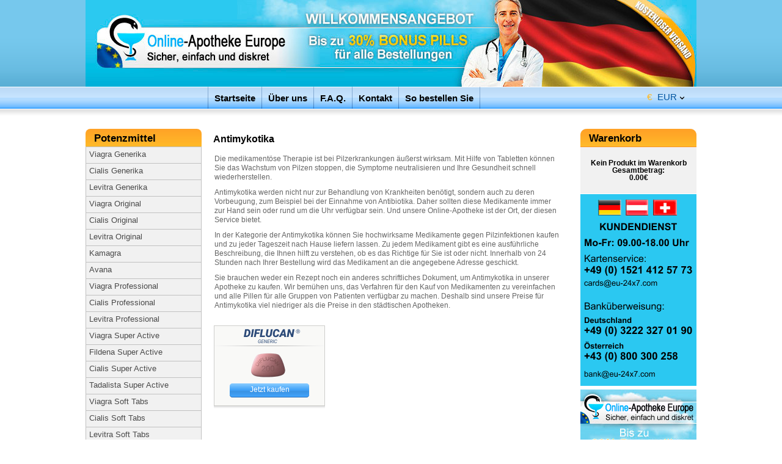

--- FILE ---
content_type: text/html; charset=UTF-8
request_url: https://guenstig-apotheke.com/category/antifungals
body_size: 5388
content:
<!DOCTYPE html>
<html lang="de">
<head>
	<meta content="True" name="HandheldFriendly">
	<meta content="width=device-width, initial-scale=1, maximum-scale=1, user-scalable=0" name="viewport">
    <meta http-equiv="Content-Type" content="text/html; charset=UTF-8" />
    <script type="text/javascript">
/*<![CDATA[*/

                tr_homepage = "Startseite";
                tr_menu = "Menü";
                tr_cart = "Warenkorb";
                tr_contact = "Kontakt";
                tr_pills = "Pillen";
                href_contact = "https://guenstig-apotheke.com/contacts";
                href_cart = "https://guenstig-apotheke.com/cart";
                href_home = "https://guenstig-apotheke.com/";
            
/*]]>*/
</script>
<title>Antimykotika</title>
    <meta name="keywords" content="" />
    <meta name="description" content="" />
    <meta http-equiv="X-UA-Compatible" content="IE=8" />
    <link rel="stylesheet" type="text/css" href="/themes/d2/css-europe/style.css" />
    <link rel="stylesheet" type="text/css" href="/themes/d2/css-europe/swiper.min.css" />
    <link rel="stylesheet" type="text/css" href="/themes/d2/css-europe/responsive.css?v=1768758114" />
    <link rel="canonical" href="https://guenstig-apotheke.com/category/antifungals" />
                                <link rel="icon" type="image/vnd.microsoft.icon" href="/themes/d2/img-europe/favicon.ico" />
</head>
<body>
    <div id="headerWrap">
                <div id="header" style="background-image: url('/images/d2/template/languages/de/pharmatheke-europeheader.jpg')">
        </div>
        <div id="headNav" class="headNav">
            <ul id="topNav" class="de-topnav">
                <li><a href="https://guenstig-apotheke.com/">Startseite</a>
                </li>
                <li><a href="https://guenstig-apotheke.com/page/ueber-uns.html">Über uns </a>
                </li>
                <li><a href="https://guenstig-apotheke.com/page/fragen-und-antworten.html">F.A.Q.</a>
                </li>
                <li><a rel="nofollow" href="https://guenstig-apotheke.com/contacts">Kontakt</a>
                </li>
                <li><a href="https://guenstig-apotheke.com/page/so-bestellen-sie.html">So bestellen Sie</a>
                </li>
            </ul>

            
            <div class="a-curr">
                




	<div class="a-curr-list">
					    <a href="" class="active"><span>€</span> EUR</a>
	    				        <ul>
    		        <li><a data-href="/category/antifungals?curr=EUR"><span>€</span> EUR</a></li>
        	        <li><a data-href="/category/antifungals?curr=USD"><span>$</span> USD</a></li>
                </ul>
    </div>

                
            </div>
            <div class="a-langs">
                


            </div>
			
        </div>
    </div>
	
	<div class="menu-mobile">
	<div class="mob-m">
		<div class="mob-m__btn">
			<button><span></span><span></span><span></span></button>
			<div class="mob-m__title">Menü</div>
		</div>
		
		<div class="cart-mobile">
					<div class="cart-mobile__icon">
				<span>0</span>
			</div>
			
			<div class="cart-mobile__title">
				Warenkorb (<span>0.00€</span>)
			</div>
		</div>
	</div>
	
	<div class="item-cart">
		<div class="item-cart__row">
					Kein Produkt im Warenkorb				</div>
		
		<div class="item-cart__row">
		<span>Gesamtbetrag:</span>
		<strong>0.00€</strong>
		</div>
		
			</div>
	
	
	<div class="omenu">
	
		<div class="omenu-top">
			<div class="omenu-langs">
                				<div class="omenu-langs__item">
														<img src="/themes/d2/images-lang/ico/de.png" alt="lang">
					<span>Deutsch</span>
														
				</div>
				<select class="lang-select">
									<option value="/" selected>Deutsch</option>
								</select>
            </div>
			
			<div class="a-curr">
                				<div class="a-curr__item">
														<span>€</span> EUR																						</div>
				
				<select class="cur-select">
									<option value="/category/antifungals?curr=EUR" selected>€ EUR</option>
									<option value="/category/antifungals?curr=USD">$ USD</option>
								</select>
            </div>
		</div>
	
		<div class="product-mobile">
								<div class="product-mobile__item">
					<a class="product-mobile__title" href="https://guenstig-apotheke.com/category/potenzmittel-rezeptfrei-kaufen.html" title="Potenzmittel">Potenzmittel</a>
					<ul>
														<li> 
									<a href="https://guenstig-apotheke.com/drug/viagra-generika-online-kaufen.html" title="Viagra Generika">Viagra Generika</a> 
								</li>
														<li> 
									<a href="https://guenstig-apotheke.com/drug/cialis-generika-online-kaufen.html" title="Cialis Generika">Cialis Generika</a> 
								</li>
														<li> 
									<a href="https://guenstig-apotheke.com/drug/levitra-generika-kaufen.html" title="Levitra Generika">Levitra Generika</a> 
								</li>
														<li> 
									<a href="https://guenstig-apotheke.com/drug/viagra-marke-online-kaufen.html" title="Viagra Original">Viagra Original</a> 
								</li>
														<li> 
									<a href="https://guenstig-apotheke.com/drug/cialis-kaufen-ohne-rezept.html" title="Cialis Original">Cialis Original</a> 
								</li>
														<li> 
									<a href="https://guenstig-apotheke.com/drug/levitra-marke-online-kaufen.html" title="Levitra Original">Levitra Original</a> 
								</li>
														<li> 
									<a href="https://guenstig-apotheke.com/drug/original-kamagra-100mg-rezeptfrei-kaufen.html" title="Kamagra">Kamagra</a> 
								</li>
														<li> 
									<a href="https://guenstig-apotheke.com/drug/avana" title="Avana">Avana</a> 
								</li>
														<li> 
									<a href="https://guenstig-apotheke.com/drug/viagra-professional.html" title="Viagra Professional">Viagra Professional</a> 
								</li>
														<li> 
									<a href="https://guenstig-apotheke.com/drug/cialis-professional.html" title="Cialis Professional">Cialis Professional</a> 
								</li>
														<li> 
									<a href="https://guenstig-apotheke.com/drug/levitra-professional.html" title="Levitra Professional">Levitra Professional</a> 
								</li>
														<li> 
									<a href="https://guenstig-apotheke.com/drug/viagra-super-active.html" title="Viagra Super Active">Viagra Super Active</a> 
								</li>
														<li> 
									<a href="https://guenstig-apotheke.com/drug/fildena" title="Fildena Super Active">Fildena Super Active</a> 
								</li>
														<li> 
									<a href="https://guenstig-apotheke.com/drug/cialis-super-active.html" title="Cialis Super Active">Cialis Super Active</a> 
								</li>
														<li> 
									<a href="https://guenstig-apotheke.com/drug/tadalista" title="Tadalista Super Active">Tadalista Super Active</a> 
								</li>
														<li> 
									<a href="https://guenstig-apotheke.com/drug/viagra-soft-tabs-online-kaufen.html" title="Viagra Soft Tabs">Viagra Soft Tabs</a> 
								</li>
														<li> 
									<a href="https://guenstig-apotheke.com/drug/cialis-soft-tabs-online-kaufen.html" title="Cialis Soft Tabs">Cialis Soft Tabs</a> 
								</li>
														<li> 
									<a href="https://guenstig-apotheke.com/drug/levitra-soft" title="Levitra Soft Tabs">Levitra Soft Tabs</a> 
								</li>
														<li> 
									<a href="https://guenstig-apotheke.com/drug/kamagra-soft-tabs-bestellen.html" title="Kamagra Soft Tabs">Kamagra Soft Tabs</a> 
								</li>
														<li> 
									<a href="https://guenstig-apotheke.com/drug/kamagra-gold" title="Kamagra Gold">Kamagra Gold</a> 
								</li>
														<li> 
									<a href="https://guenstig-apotheke.com/drug/kamagra-polo" title="Kamagra Polo">Kamagra Polo</a> 
								</li>
														<li> 
									<a href="https://guenstig-apotheke.com/drug/kamagra-brause-tabletten-online-kaufen.html" title="Kamagra Brausetabletten">Kamagra Brausetabletten</a> 
								</li>
														<li> 
									<a href="https://guenstig-apotheke.com/drug/kamagra-oral-jelly-online-kaufen.html" title="Kamagra Oral Jelly">Kamagra Oral Jelly</a> 
								</li>
														<li> 
									<a href="https://guenstig-apotheke.com/drug/viagra-oral-jelly" title="Viagra Oral Jelly">Viagra Oral Jelly</a> 
								</li>
														<li> 
									<a href="https://guenstig-apotheke.com/drug/potenzmittel-apcalis-sx-oral-jelly.html" title="Apcalis SX Oral Jelly">Apcalis SX Oral Jelly</a> 
								</li>
														<li> 
									<a href="https://guenstig-apotheke.com/drug/priligy-generika-dapoxetin-online-bestellen.html" title="Priligy Generika Dapoxetine">Priligy Generika Dapoxetine</a> 
								</li>
														<li> 
									<a href="https://guenstig-apotheke.com/drug/super-kamagra-online-kaufen.html" title="Super Kamagra">Super Kamagra</a> 
								</li>
														<li> 
									<a href="https://guenstig-apotheke.com/drug/super-p-force" title="Super P Force">Super P Force</a> 
								</li>
														<li> 
									<a href="https://guenstig-apotheke.com/drug/red-viagra" title="Red Viagra">Red Viagra</a> 
								</li>
														<li> 
									<a href="https://guenstig-apotheke.com/drug/cialis-black" title="Cialis Black">Cialis Black</a> 
								</li>
														<li> 
									<a href="https://guenstig-apotheke.com/drug/cenforce" title="Cenforce">Cenforce</a> 
								</li>
														<li> 
									<a href="https://guenstig-apotheke.com/drug/cobra" title="Cobra">Cobra</a> 
								</li>
														<li> 
									<a href="https://guenstig-apotheke.com/drug/vidalista" title="Vidalista">Vidalista</a> 
								</li>
														<li> 
									<a href="https://guenstig-apotheke.com/drug/vigora" title="Vigora">Vigora</a> 
								</li>
														<li> 
									<a href="https://guenstig-apotheke.com/drug/silagra" title="Silagra">Silagra</a> 
								</li>
														<li> 
									<a href="https://guenstig-apotheke.com/drug/suhagra" title="Suhagra">Suhagra</a> 
								</li>
														<li> 
									<a href="https://guenstig-apotheke.com/drug/tadacip" title="Tadacip">Tadacip</a> 
								</li>
														<li> 
									<a href="https://guenstig-apotheke.com/drug/tadapox" title="Tadapox">Tadapox</a> 
								</li>
														<li> 
									<a href="https://guenstig-apotheke.com/drug/tadalis-sx" title="Tadalis Sx">Tadalis Sx</a> 
								</li>
											</ul>
				</div>
						<div class="product-mobile__item">
					<a class="product-mobile__title" href="https://guenstig-apotheke.com/category/potenzmittel-kombi-packungen.html" title="Testpackungen">Testpackungen</a>
					<ul>
														<li> 
									<a href="https://guenstig-apotheke.com/drug/testpackete-fuer-marken-potenzmittel.html" title="Original Testpakete">Original Testpakete</a> 
								</li>
														<li> 
									<a href="https://guenstig-apotheke.com/drug/generika-potenzmittel-testpackungen.html" title="Generika Testpakete">Generika Testpakete</a> 
								</li>
											</ul>
				</div>
						<div class="product-mobile__item">
					<a class="product-mobile__title" href="https://guenstig-apotheke.com/category/covid-19" title="COVID-19">COVID-19</a>
					<ul>
														<li> 
									<a href="https://guenstig-apotheke.com/drug/aralen" title="Aralen Generika">Aralen Generika</a> 
								</li>
														<li> 
									<a href="https://guenstig-apotheke.com/drug/olumiant" title="Olumiant Generika">Olumiant Generika</a> 
								</li>
														<li> 
									<a href="https://guenstig-apotheke.com/drug/stromectol" title="Stromectol Generika">Stromectol Generika</a> 
								</li>
														<li> 
									<a href="https://guenstig-apotheke.com/drug/zithromax" title="Zithromax Generika">Zithromax Generika</a> 
								</li>
											</ul>
				</div>
						<div class="product-mobile__item">
					<a class="product-mobile__title" href="https://guenstig-apotheke.com/category/schlankheitsmittel.html" title="Schlankheitsmittel">Schlankheitsmittel</a>
					<ul>
														<li> 
									<a href="https://guenstig-apotheke.com/drug/xenical-generika.html" title="Xenical Generika">Xenical Generika</a> 
								</li>
											</ul>
				</div>
						<div class="product-mobile__item">
					<a class="product-mobile__title" href="https://guenstig-apotheke.com/category/viagra-fuer-die-frau.html" title="Viagra für die Frau">Viagra für die Frau</a>
					<ul>
														<li> 
									<a href="https://guenstig-apotheke.com/drug/clomid" title="Clomid Generika">Clomid Generika</a> 
								</li>
														<li> 
									<a href="https://guenstig-apotheke.com/drug/lovegra-online-bestellen.html" title="Lovegra - Viagra für die Frau">Lovegra - Viagra für die Frau</a> 
								</li>
											</ul>
				</div>
						<div class="product-mobile__item">
					<a class="product-mobile__title" href="https://guenstig-apotheke.com/category/gegen-haarausfall.html" title="Gegen Haarausfall">Gegen Haarausfall</a>
					<ul>
														<li> 
									<a href="https://guenstig-apotheke.com/drug/propecia-generika-finasterid-online-kaufen.html" title="Propecia Generika">Propecia Generika</a> 
								</li>
											</ul>
				</div>
						<div class="product-mobile__item">
					<a class="product-mobile__title" href="https://guenstig-apotheke.com/category/stop-smoking" title="Raucherentwöhnung">Raucherentwöhnung</a>
					<ul>
														<li> 
									<a href="https://guenstig-apotheke.com/drug/champix" title="Champix Generika">Champix Generika</a> 
								</li>
											</ul>
				</div>
						<div class="product-mobile__item">
					<a class="product-mobile__title" href="https://guenstig-apotheke.com/category/antibiotics" title="Antibiotika">Antibiotika</a>
					<ul>
														<li> 
									<a href="https://guenstig-apotheke.com/drug/amoxil" title="Amoxil Generika">Amoxil Generika</a> 
								</li>
														<li> 
									<a href="https://guenstig-apotheke.com/drug/bactrim" title="Bactrim Generika">Bactrim Generika</a> 
								</li>
														<li> 
									<a href="https://guenstig-apotheke.com/drug/cipro" title="Cipro Generika">Cipro Generika</a> 
								</li>
														<li> 
									<a href="https://guenstig-apotheke.com/drug/doxycycline" title="Doxycycline Generika">Doxycycline Generika</a> 
								</li>
														<li> 
									<a href="https://guenstig-apotheke.com/drug/flagyl" title="Flagyl Generika">Flagyl Generika</a> 
								</li>
											</ul>
				</div>
						<div class="product-mobile__item">
					<a class="product-mobile__title" href="https://guenstig-apotheke.com/category/antidepressants" title="Antidepressiva ">Antidepressiva </a>
					<ul>
														<li> 
									<a href="https://guenstig-apotheke.com/drug/prozac" title="Prozac Generika">Prozac Generika</a> 
								</li>
											</ul>
				</div>
						<div class="product-mobile__item">
					<a class="product-mobile__title" href="https://guenstig-apotheke.com/category/diabetes" title="Diabetes">Diabetes</a>
					<ul>
														<li> 
									<a href="https://guenstig-apotheke.com/drug/glucophage" title="Glucophage Generika">Glucophage Generika</a> 
								</li>
											</ul>
				</div>
						<div class="product-mobile__item">
					<a class="product-mobile__title" href="https://guenstig-apotheke.com/category/skin-care" title="Hautpflege">Hautpflege</a>
					<ul>
														<li> 
									<a href="https://guenstig-apotheke.com/drug/accutane" title="Accutane Generika">Accutane Generika</a> 
								</li>
											</ul>
				</div>
						<div class="product-mobile__item">
					<a class="product-mobile__title" href="https://guenstig-apotheke.com/category/alcoholism" title="Alkoholismus">Alkoholismus</a>
					<ul>
														<li> 
									<a href="https://guenstig-apotheke.com/drug/antabuse" title="Antabuse Generika">Antabuse Generika</a> 
								</li>
											</ul>
				</div>
						<div class="product-mobile__item">
					<a class="product-mobile__title" href="https://guenstig-apotheke.com/category/muscle-relaxants" title="Muskelrelaxantien ">Muskelrelaxantien </a>
					<ul>
														<li> 
									<a href="https://guenstig-apotheke.com/drug/baclofen" title="Baclofen Generika">Baclofen Generika</a> 
								</li>
											</ul>
				</div>
						<div class="product-mobile__item">
					<a class="product-mobile__title" href="https://guenstig-apotheke.com/category/antifungals" title="Antimykotika">Antimykotika</a>
					<ul>
														<li> 
									<a href="https://guenstig-apotheke.com/drug/diflucan" title="Diflucan Generika">Diflucan Generika</a> 
								</li>
											</ul>
				</div>
						<div class="product-mobile__item">
					<a class="product-mobile__title" href="https://guenstig-apotheke.com/category/anti-viral" title="Antivirale Mittel">Antivirale Mittel</a>
					<ul>
														<li> 
									<a href="https://guenstig-apotheke.com/drug/vermox" title="Vermox Generika">Vermox Generika</a> 
								</li>
											</ul>
				</div>
						<div class="product-mobile__item">
					<a class="product-mobile__title" href="https://guenstig-apotheke.com/category/anti-allergy" title="Antiallergisch">Antiallergisch</a>
					<ul>
														<li> 
									<a href="https://guenstig-apotheke.com/drug/zyrtec" title="Zyrtec Generika">Zyrtec Generika</a> 
								</li>
											</ul>
				</div>
				
			<div class="product-mobile__item last">
				<div class="product-mobile__title">Nützliche Informationen</div>
				<ul class="user">
					 <li><a rel="nofollow" href="https://guenstig-apotheke.com/page/lieferkonditionen.html">Lieferkonditionen </a>
                    </li>
                    <li><a rel="nofollow" href="https://guenstig-apotheke.com/page/rueckerstattung.html">Rückerstattung </a>
                    </li>
                    <li><a rel="nofollow" href="https://guenstig-apotheke.com/page/haftung.html">AGB </a>
                    </li>
                    <li><a rel="nofollow" href="https://guenstig-apotheke.com/page/datenschutz.html">Datenschutz</a>
                    </li>
                                        <li><a rel="nofollow" href="https://guenstig-apotheke.com/page/impressum.html">Impressum</a>
                    </li>
                                        <li><a rel="nofollow" href="https://guenstig-apotheke.com/page/garantie.html">Garantie </a>
                    </li>
                    <li><a rel="nofollow" href="https://guenstig-apotheke.com/affiliates">Affiliates</a>
                    </li>
				</ul>
			</div>
		
			<div class="product-mobile__item dop">
				<ul class="user">
					<li><a href="https://guenstig-apotheke.com/">Startseite</a>
					</li>
					<li><a href="https://guenstig-apotheke.com/page/ueber-uns.html">Über uns </a>
					</li>
					<li><a href="https://guenstig-apotheke.com/page/fragen-und-antworten.html">F.A.Q.</a>
					</li>
					<li><a rel="nofollow" href="https://guenstig-apotheke.com/contacts">Kontakt</a>
					</li>
					<li><a href="https://guenstig-apotheke.com/page/so-bestellen-sie.html">So bestellen Sie</a>
					</li>
				</ul>
			</div>
			
		</div>
	</div>
</div>	
    <div id="mainWrap">
        <div id="to_top">
            <i></i>
            <span>To top</span>
        </div>
           
        <div id="col-1">

            
            <div id="products">
                                                        <div class="section">
                                <b><a class="wrapper_category_a" href="https://guenstig-apotheke.com/category/potenzmittel-rezeptfrei-kaufen.html" title="Potenzmittel">Potenzmittel&nbsp;</a></b>
                                <ul>
                                                                                <li> 
                                                <a href="https://guenstig-apotheke.com/drug/viagra-generika-online-kaufen.html" title="Viagra Generika">Viagra Generika</a> 
                                            </li>
                                                                                <li> 
                                                <a href="https://guenstig-apotheke.com/drug/cialis-generika-online-kaufen.html" title="Cialis Generika">Cialis Generika</a> 
                                            </li>
                                                                                <li> 
                                                <a href="https://guenstig-apotheke.com/drug/levitra-generika-kaufen.html" title="Levitra Generika">Levitra Generika</a> 
                                            </li>
                                                                                <li> 
                                                <a href="https://guenstig-apotheke.com/drug/viagra-marke-online-kaufen.html" title="Viagra Original">Viagra Original</a> 
                                            </li>
                                                                                <li> 
                                                <a href="https://guenstig-apotheke.com/drug/cialis-kaufen-ohne-rezept.html" title="Cialis Original">Cialis Original</a> 
                                            </li>
                                                                                <li> 
                                                <a href="https://guenstig-apotheke.com/drug/levitra-marke-online-kaufen.html" title="Levitra Original">Levitra Original</a> 
                                            </li>
                                                                                <li> 
                                                <a href="https://guenstig-apotheke.com/drug/original-kamagra-100mg-rezeptfrei-kaufen.html" title="Kamagra">Kamagra</a> 
                                            </li>
                                                                                <li> 
                                                <a href="https://guenstig-apotheke.com/drug/avana" title="Avana">Avana</a> 
                                            </li>
                                                                                <li> 
                                                <a href="https://guenstig-apotheke.com/drug/viagra-professional.html" title="Viagra Professional">Viagra Professional</a> 
                                            </li>
                                                                                <li> 
                                                <a href="https://guenstig-apotheke.com/drug/cialis-professional.html" title="Cialis Professional">Cialis Professional</a> 
                                            </li>
                                                                                <li> 
                                                <a href="https://guenstig-apotheke.com/drug/levitra-professional.html" title="Levitra Professional">Levitra Professional</a> 
                                            </li>
                                                                                <li> 
                                                <a href="https://guenstig-apotheke.com/drug/viagra-super-active.html" title="Viagra Super Active">Viagra Super Active</a> 
                                            </li>
                                                                                <li> 
                                                <a href="https://guenstig-apotheke.com/drug/fildena" title="Fildena Super Active">Fildena Super Active</a> 
                                            </li>
                                                                                <li> 
                                                <a href="https://guenstig-apotheke.com/drug/cialis-super-active.html" title="Cialis Super Active">Cialis Super Active</a> 
                                            </li>
                                                                                <li> 
                                                <a href="https://guenstig-apotheke.com/drug/tadalista" title="Tadalista Super Active">Tadalista Super Active</a> 
                                            </li>
                                                                                <li> 
                                                <a href="https://guenstig-apotheke.com/drug/viagra-soft-tabs-online-kaufen.html" title="Viagra Soft Tabs">Viagra Soft Tabs</a> 
                                            </li>
                                                                                <li> 
                                                <a href="https://guenstig-apotheke.com/drug/cialis-soft-tabs-online-kaufen.html" title="Cialis Soft Tabs">Cialis Soft Tabs</a> 
                                            </li>
                                                                                <li> 
                                                <a href="https://guenstig-apotheke.com/drug/levitra-soft" title="Levitra Soft Tabs">Levitra Soft Tabs</a> 
                                            </li>
                                                                                <li> 
                                                <a href="https://guenstig-apotheke.com/drug/kamagra-soft-tabs-bestellen.html" title="Kamagra Soft Tabs">Kamagra Soft Tabs</a> 
                                            </li>
                                                                                <li> 
                                                <a href="https://guenstig-apotheke.com/drug/kamagra-gold" title="Kamagra Gold">Kamagra Gold</a> 
                                            </li>
                                                                                <li> 
                                                <a href="https://guenstig-apotheke.com/drug/kamagra-polo" title="Kamagra Polo">Kamagra Polo</a> 
                                            </li>
                                                                                <li> 
                                                <a href="https://guenstig-apotheke.com/drug/kamagra-brause-tabletten-online-kaufen.html" title="Kamagra Brausetabletten">Kamagra Brausetabletten</a> 
                                            </li>
                                                                                <li> 
                                                <a href="https://guenstig-apotheke.com/drug/kamagra-oral-jelly-online-kaufen.html" title="Kamagra Oral Jelly">Kamagra Oral Jelly</a> 
                                            </li>
                                                                                <li> 
                                                <a href="https://guenstig-apotheke.com/drug/viagra-oral-jelly" title="Viagra Oral Jelly">Viagra Oral Jelly</a> 
                                            </li>
                                                                                <li> 
                                                <a href="https://guenstig-apotheke.com/drug/potenzmittel-apcalis-sx-oral-jelly.html" title="Apcalis SX Oral Jelly">Apcalis SX Oral Jelly</a> 
                                            </li>
                                                                                <li> 
                                                <a href="https://guenstig-apotheke.com/drug/priligy-generika-dapoxetin-online-bestellen.html" title="Priligy Generika Dapoxetine">Priligy Generika Dapoxetine</a> 
                                            </li>
                                                                                <li> 
                                                <a href="https://guenstig-apotheke.com/drug/super-kamagra-online-kaufen.html" title="Super Kamagra">Super Kamagra</a> 
                                            </li>
                                                                                <li> 
                                                <a href="https://guenstig-apotheke.com/drug/super-p-force" title="Super P Force">Super P Force</a> 
                                            </li>
                                                                                <li> 
                                                <a href="https://guenstig-apotheke.com/drug/red-viagra" title="Red Viagra">Red Viagra</a> 
                                            </li>
                                                                                <li> 
                                                <a href="https://guenstig-apotheke.com/drug/cialis-black" title="Cialis Black">Cialis Black</a> 
                                            </li>
                                                                                <li> 
                                                <a href="https://guenstig-apotheke.com/drug/cenforce" title="Cenforce">Cenforce</a> 
                                            </li>
                                                                                <li> 
                                                <a href="https://guenstig-apotheke.com/drug/cobra" title="Cobra">Cobra</a> 
                                            </li>
                                                                                <li> 
                                                <a href="https://guenstig-apotheke.com/drug/vidalista" title="Vidalista">Vidalista</a> 
                                            </li>
                                                                                <li> 
                                                <a href="https://guenstig-apotheke.com/drug/vigora" title="Vigora">Vigora</a> 
                                            </li>
                                                                                <li> 
                                                <a href="https://guenstig-apotheke.com/drug/silagra" title="Silagra">Silagra</a> 
                                            </li>
                                                                                <li> 
                                                <a href="https://guenstig-apotheke.com/drug/suhagra" title="Suhagra">Suhagra</a> 
                                            </li>
                                                                                <li> 
                                                <a href="https://guenstig-apotheke.com/drug/tadacip" title="Tadacip">Tadacip</a> 
                                            </li>
                                                                                <li> 
                                                <a href="https://guenstig-apotheke.com/drug/tadapox" title="Tadapox">Tadapox</a> 
                                            </li>
                                                                                <li> 
                                                <a href="https://guenstig-apotheke.com/drug/tadalis-sx" title="Tadalis Sx">Tadalis Sx</a> 
                                            </li>
                                                                    </ul>
                        </div>
                                        <div class="section">
                                <b><a class="wrapper_category_a" href="https://guenstig-apotheke.com/category/potenzmittel-kombi-packungen.html" title="Testpackungen">Testpackungen&nbsp;</a></b>
                                <ul>
                                                                                <li> 
                                                <a href="https://guenstig-apotheke.com/drug/testpackete-fuer-marken-potenzmittel.html" title="Original Testpakete">Original Testpakete</a> 
                                            </li>
                                                                                <li> 
                                                <a href="https://guenstig-apotheke.com/drug/generika-potenzmittel-testpackungen.html" title="Generika Testpakete">Generika Testpakete</a> 
                                            </li>
                                                                    </ul>
                        </div>
                                        <div class="section">
                                <b><a class="wrapper_category_a" href="https://guenstig-apotheke.com/category/covid-19" title="COVID-19">COVID-19&nbsp;</a></b>
                                <ul>
                                                                                <li> 
                                                <a href="https://guenstig-apotheke.com/drug/aralen" title="Aralen Generika">Aralen Generika</a> 
                                            </li>
                                                                                <li> 
                                                <a href="https://guenstig-apotheke.com/drug/olumiant" title="Olumiant Generika">Olumiant Generika</a> 
                                            </li>
                                                                                <li> 
                                                <a href="https://guenstig-apotheke.com/drug/stromectol" title="Stromectol Generika">Stromectol Generika</a> 
                                            </li>
                                                                                <li> 
                                                <a href="https://guenstig-apotheke.com/drug/zithromax" title="Zithromax Generika">Zithromax Generika</a> 
                                            </li>
                                                                    </ul>
                        </div>
                                        <div class="section">
                                <b><a class="wrapper_category_a" href="https://guenstig-apotheke.com/category/schlankheitsmittel.html" title="Schlankheitsmittel">Schlankheitsmittel&nbsp;</a></b>
                                <ul>
                                                                                <li> 
                                                <a href="https://guenstig-apotheke.com/drug/xenical-generika.html" title="Xenical Generika">Xenical Generika</a> 
                                            </li>
                                                                    </ul>
                        </div>
                                        <div class="section">
                                <b><a class="wrapper_category_a" href="https://guenstig-apotheke.com/category/viagra-fuer-die-frau.html" title="Viagra für die Frau">Viagra für die Frau&nbsp;</a></b>
                                <ul>
                                                                                <li> 
                                                <a href="https://guenstig-apotheke.com/drug/clomid" title="Clomid Generika">Clomid Generika</a> 
                                            </li>
                                                                                <li> 
                                                <a href="https://guenstig-apotheke.com/drug/lovegra-online-bestellen.html" title="Lovegra - Viagra für die Frau">Lovegra - Viagra für die Frau</a> 
                                            </li>
                                                                    </ul>
                        </div>
                                        <div class="section">
                                <b><a class="wrapper_category_a" href="https://guenstig-apotheke.com/category/gegen-haarausfall.html" title="Gegen Haarausfall">Gegen Haarausfall&nbsp;</a></b>
                                <ul>
                                                                                <li> 
                                                <a href="https://guenstig-apotheke.com/drug/propecia-generika-finasterid-online-kaufen.html" title="Propecia Generika">Propecia Generika</a> 
                                            </li>
                                                                    </ul>
                        </div>
                                        <div class="section">
                                <b><a class="wrapper_category_a" href="https://guenstig-apotheke.com/category/stop-smoking" title="Raucherentwöhnung">Raucherentwöhnung&nbsp;</a></b>
                                <ul>
                                                                                <li> 
                                                <a href="https://guenstig-apotheke.com/drug/champix" title="Champix Generika">Champix Generika</a> 
                                            </li>
                                                                    </ul>
                        </div>
                                        <div class="section">
                                <b><a class="wrapper_category_a" href="https://guenstig-apotheke.com/category/antibiotics" title="Antibiotika">Antibiotika&nbsp;</a></b>
                                <ul>
                                                                                <li> 
                                                <a href="https://guenstig-apotheke.com/drug/amoxil" title="Amoxil Generika">Amoxil Generika</a> 
                                            </li>
                                                                                <li> 
                                                <a href="https://guenstig-apotheke.com/drug/bactrim" title="Bactrim Generika">Bactrim Generika</a> 
                                            </li>
                                                                                <li> 
                                                <a href="https://guenstig-apotheke.com/drug/cipro" title="Cipro Generika">Cipro Generika</a> 
                                            </li>
                                                                                <li> 
                                                <a href="https://guenstig-apotheke.com/drug/doxycycline" title="Doxycycline Generika">Doxycycline Generika</a> 
                                            </li>
                                                                                <li> 
                                                <a href="https://guenstig-apotheke.com/drug/flagyl" title="Flagyl Generika">Flagyl Generika</a> 
                                            </li>
                                                                    </ul>
                        </div>
                                        <div class="section">
                                <b><a class="wrapper_category_a" href="https://guenstig-apotheke.com/category/antidepressants" title="Antidepressiva ">Antidepressiva &nbsp;</a></b>
                                <ul>
                                                                                <li> 
                                                <a href="https://guenstig-apotheke.com/drug/prozac" title="Prozac Generika">Prozac Generika</a> 
                                            </li>
                                                                    </ul>
                        </div>
                                        <div class="section">
                                <b><a class="wrapper_category_a" href="https://guenstig-apotheke.com/category/diabetes" title="Diabetes">Diabetes&nbsp;</a></b>
                                <ul>
                                                                                <li> 
                                                <a href="https://guenstig-apotheke.com/drug/glucophage" title="Glucophage Generika">Glucophage Generika</a> 
                                            </li>
                                                                    </ul>
                        </div>
                                        <div class="section">
                                <b><a class="wrapper_category_a" href="https://guenstig-apotheke.com/category/skin-care" title="Hautpflege">Hautpflege&nbsp;</a></b>
                                <ul>
                                                                                <li> 
                                                <a href="https://guenstig-apotheke.com/drug/accutane" title="Accutane Generika">Accutane Generika</a> 
                                            </li>
                                                                    </ul>
                        </div>
                                        <div class="section">
                                <b><a class="wrapper_category_a" href="https://guenstig-apotheke.com/category/alcoholism" title="Alkoholismus">Alkoholismus&nbsp;</a></b>
                                <ul>
                                                                                <li> 
                                                <a href="https://guenstig-apotheke.com/drug/antabuse" title="Antabuse Generika">Antabuse Generika</a> 
                                            </li>
                                                                    </ul>
                        </div>
                                        <div class="section">
                                <b><a class="wrapper_category_a" href="https://guenstig-apotheke.com/category/muscle-relaxants" title="Muskelrelaxantien ">Muskelrelaxantien &nbsp;</a></b>
                                <ul>
                                                                                <li> 
                                                <a href="https://guenstig-apotheke.com/drug/baclofen" title="Baclofen Generika">Baclofen Generika</a> 
                                            </li>
                                                                    </ul>
                        </div>
                                        <div class="section">
                                <b><a class="wrapper_category_a" href="https://guenstig-apotheke.com/category/antifungals" title="Antimykotika">Antimykotika&nbsp;</a></b>
                                <ul>
                                                                                <li> 
                                                <a href="https://guenstig-apotheke.com/drug/diflucan" title="Diflucan Generika">Diflucan Generika</a> 
                                            </li>
                                                                    </ul>
                        </div>
                                        <div class="section">
                                <b><a class="wrapper_category_a" href="https://guenstig-apotheke.com/category/anti-viral" title="Antivirale Mittel">Antivirale Mittel&nbsp;</a></b>
                                <ul>
                                                                                <li> 
                                                <a href="https://guenstig-apotheke.com/drug/vermox" title="Vermox Generika">Vermox Generika</a> 
                                            </li>
                                                                    </ul>
                        </div>
                                        <div class="section">
                                <b><a class="wrapper_category_a" href="https://guenstig-apotheke.com/category/anti-allergy" title="Antiallergisch">Antiallergisch&nbsp;</a></b>
                                <ul>
                                                                                <li> 
                                                <a href="https://guenstig-apotheke.com/drug/zyrtec" title="Zyrtec Generika">Zyrtec Generika</a> 
                                            </li>
                                                                    </ul>
                        </div>
                            </div>


            
            

            <div class="section side-section">
                <b>Nützliche Informationen</b>
                <ol>
                    <li><a rel="nofollow" href="https://guenstig-apotheke.com/page/lieferkonditionen.html">Lieferkonditionen </a>
                    </li>
                    <li><a rel="nofollow" href="https://guenstig-apotheke.com/page/rueckerstattung.html">Rückerstattung </a>
                    </li>
                    <li><a rel="nofollow" href="https://guenstig-apotheke.com/page/haftung.html">AGB </a>
                    </li>
                    <li><a rel="nofollow" href="https://guenstig-apotheke.com/page/datenschutz.html">Datenschutz</a>
                    </li>
                                        <li><a rel="nofollow" href="https://guenstig-apotheke.com/page/impressum.html">Impressum</a>
                    </li>
                                        <li><a rel="nofollow" href="https://guenstig-apotheke.com/page/garantie.html">Garantie </a>
                    </li>
                    <li><a rel="nofollow" href="https://guenstig-apotheke.com/affiliates">Affiliates</a>
                    </li>
                </ol>
            </div>


            
            <img src="/themes/d2/img-europe/secure.png" />
            


        </div>



        <div id="col-2">
            



<div id="topProducts">
	<h1>Antimykotika</h1>
		<p>Die medikamentöse Therapie ist bei Pilzerkrankungen äußerst wirksam. Mit Hilfe von Tabletten können Sie das Wachstum von Pilzen stoppen, die Symptome neutralisieren und Ihre Gesundheit schnell wiederherstellen.</p><p>Antimykotika werden nicht nur zur Behandlung von Krankheiten benötigt, sondern auch zu deren Vorbeugung, zum Beispiel bei der Einnahme von Antibiotika. Daher sollten diese Medikamente immer zur Hand sein oder rund um die Uhr verfügbar sein. Und unsere Online-Apotheke ist der Ort, der diesen Service bietet.</p><p>In der Kategorie der Antimykotika können Sie hochwirksame Medikamente gegen Pilzinfektionen kaufen und zu jeder Tageszeit nach Hause liefern lassen. Zu jedem Medikament gibt es eine ausführliche Beschreibung, die Ihnen hilft zu verstehen, ob es das Richtige für Sie ist oder nicht. Innerhalb von 24 Stunden nach Ihrer Bestellung wird das Medikament an die angegebene Adresse geschickt.</p><p>Sie brauchen weder ein Rezept noch ein anderes schriftliches Dokument, um Antimykotika in unserer Apotheke zu kaufen. Wir bemühen uns, das Verfahren für den Kauf von Medikamenten zu vereinfachen und alle Pillen für alle Gruppen von Patienten verfügbar zu machen. Deshalb sind unsere Preise für Antimykotika viel niedriger als die Preise in den städtischen Apotheken.</p><p><div class="product" onclick="document.location.href='https://guenstig-apotheke.com/drug/diflucan';">
	    <img src="/images/d2/content/products/uk/10dr/Diflucan-Generic.png" alt="" />
	    <img src="/images/d2/content/products/uk/10dr/Diflucan-Generic_.png" alt="" />
        <a href="https://guenstig-apotheke.com/drug/diflucan" title="Jetzt kaufen Diflucan Generika" class="btn_blank" style="margin: 0 auto;">Jetzt kaufen</a>
    </div>
<div class="clear"></div>
</p>	<div class="clear"></div>
</div>
        </div>
        <!--/col-2-->
                <div id="col-3"  class="col-3-block">
        
            <div class="section" id="cart-block">
                                <span class="h3">Warenkorb </span>
                <p>
                    
                                            Kein Produkt im Warenkorb                                        
                    <br /><span>Gesamtbetrag:</span>
                    <!--Gesamtbestellung-->
                    <br /><strong>0.00€</strong>
                                        
                </p>

            </div>


                        <img src="/images/d2/template/languages/de/media-supp.png" style="padding:0;" alt="" class="rban" />

                        <img src="/images/d2/template/languages/de/offer.jpg" class="rban" />

            <div class="section narrow section-x2">
                <span class="h3">ZAHLUNGSMÖGLICHKEITEN</span>
                                <img src="/themes/d2/img-europe/ideal_bank_pm.png" alt="" width="190" />
            </div>
            <div class="section narrow section-x3">
                <span class="h3">VERSANDPARTNER</span>
                <img src="/themes/d2/img-europe/delivery.png" alt="" />
            </div>

                        
        </div>
        <!--/col-3-->
    </div>


    <div id="footerWrap">
        <div id="footer">
            
            <div class="h6">Urheberrecht &copy; 2026 guenstig-apotheke.com &nbsp;&nbsp; Alle Rechte vorbehalten</div>
        </div>
    </div>

<script type="text/javascript" src="/assets/ad1dda5/jquery.min.js"></script>
<script type="text/javascript" src="/themes/d2/js/swiper.min.js"></script>
<script type="text/javascript" src="/themes/d2/js/responsive.js"></script>
<script type="text/javascript">
/*<![CDATA[*/
jQuery(function($) {
$.get( 'https://guenstig-apotheke.com/site/counter?p=%2Fcategory%2Fantifungals&t=' + (new Date().getTime()) + Math.random()  );

$(window).scroll(function () {
        if ($(this).scrollTop() > 500) {
            $('#to_top').fadeIn();
        } else {
            $('#to_top').fadeOut();
        }
    });
    $('#to_top').click(function () {
        $('body,html').animate( { scrollTop: 0 }, 400 );
    });

});
/*]]>*/
</script>
</body>
</html>


--- FILE ---
content_type: text/css
request_url: https://guenstig-apotheke.com/themes/d2/css-europe/style.css
body_size: 12528
content:
@media (max-width: 768px) {
    #header, #mainWrap, #footer {
        width: auto;
    }
}
.stars_box:hover .rating_info{
    display: block;
}
#col-2 #orderform #login_info .line input, #col-2 #orderform #shipping_info .line input, #col-2 #orderform #billing_info .line input{
    font-size: 16px;
}
a{ text-decoration: none; outline: none; }
ul, ol{ list-style: none; }
label{ cursor: pointer; }
html, body{ width: 100%; height: 100%; overflow-x: hidden;}
table{ border-collapse: collapse; }
html, body, h1, h2, p, form, fieldset, img, label, ul, li, ol, dl, dd, dt, table, th, tr, td, thead, tbody{
    margin: 0;
    padding: 0;
    border: none;
}
body, input, textarea, select, li{ color: #000; font: 98%/12px Tahoma,Verdana,Helvetica,sans-serif; }
body{
    text-align: left;
}
.clear {
    clear: both;
}
#headerWrap{
    background: url(../img-europe/bodyBg.png) 0 0 repeat-x;
    height: 194px;
}
#header{
    width: 1000px;
    margin: 0 auto;
    height: 142px;
    background: url(../img-europe/headerBg.jpg) right 0 no-repeat;
    position: relative;
}
#header h1{
    width: 238px;
    height: 90px;
    position: absolute;
    left: 0;
    top: 20px;
}
.stars_box:hover .rating_info{
    display: block;
}
.rating_info{
    display: none;
}
.headNav{
    width: 1040px;
    margin: 0 auto;
    height: 37px;
}
.headNav ul{
    background: url(../img-europe/headNavBg.png) 0 0 no-repeat;
    height: 37px;
    overflow: hidden;
    padding-left: 1px;
    list-style: none;
    margin-left: 20px;
}
.headNav ul.de-topnav{
    margin-left: 220px;
}
.headNav li{
    float: left;
    height: 37px;
    background: url(../img-europe/headNavBg.png) right 0 no-repeat;
    padding-right: 1px;
    font-family: "Trebuchet MS", sans-serif;
    line-height: 1em;
}
.headNav li a{
    float: left;
    height: 37px;
    color: #000;
    line-height: 37px;
    padding: 0 10px;
    font-weight: bold;
}
.headNav li a:hover{ background: url(../img-europe/headNavBg.png) 0 -37px repeat-x; }
.headNav li.act a{ background: url(../img-europe/headNavBg.png) 0 -74px repeat-x; }

#headNav #languages{
	float: right;
	position: relative;
	top:-27px;
}
#headNav #languages a{
	padding: 0 2px;
}

#mainWrap, #footer{
    width: 1000px;
    margin: 0 auto;
}
#mainWrap{
    overflow: visible;
    clear: both;
    position: relative;
    margin-top: 6px;
}
#mainWrap:after{
    content: " ";
    display: block;
    clear: both;
}

#footerWrap{
    background: url(../img-europe/bodyBg.png) 0 -194px repeat-x;
    height: 115px;
    clear: both;
}
#footer{
    clear: both;
    text-align: center;
    padding-top: 39px;
}
#footer ul{
    overflow: hidden;
    font-size: 0.75em;
    font-weight: bold;
    display: inline;
    list-style: none;
}
#footer ul li{ display: inline; padding: 0 20px; }
#footer ul li a:hover{ text-decoration: underline; }
#footer ul li a{ color: #000; display: inline; }
#footer .h6{
    clear: both;
    width: 580px;
    margin: 26px auto 0;
    border-top: 1px #bbb solid;
    color: #646464;
    font-size: 0.63em;
    font-weight: normal;
    padding: 2px;
}


#col-1{
    width: 190px;
    float: left;
    padding-right: 20px;
    margin-top: -6px;
}

#col-1 .section{
    padding-bottom: 1px;
    margin-bottom: 10px;
}
#col-1 .section b, .clientmenusection b{
    background: rgb(255,162,38); /* Old browsers */
    background: -moz-linear-gradient(top,  rgba(255,162,38,1) 0%, rgba(255,186,41,1) 100%); /* FF3.6+ */
    background: -webkit-gradient(linear, left top, left bottom, color-stop(0%,rgba(255,162,38,1)), color-stop(100%,rgba(255,186,41,1))); /* Chrome,Safari4+ */
    background: -webkit-linear-gradient(top,  rgba(255,162,38,1) 0%,rgba(255,186,41,1) 100%); /* Chrome10+,Safari5.1+ */
    background: -o-linear-gradient(top,  rgba(255,162,38,1) 0%,rgba(255,186,41,1) 100%); /* Opera 11.10+ */
    background: -ms-linear-gradient(top,  rgba(255,162,38,1) 0%,rgba(255,186,41,1) 100%); /* IE10+ */
    background: linear-gradient(to bottom,  rgba(255,162,38,1) 0%,rgba(255,186,41,1) 100%); /* W3C */
    font-weight: bold;
    font-size: 1.06em;
    line-height: 19px;
    padding: 6px 10px 4px 14px;
    font-family: "Trebuchet MS", sans-serif;
    position: relative;
    display: block;
    -webkit-border-radius: 8px 8px 0 0;
    -moz-border-radius: 8px 8px 0 0;
    border-radius: 8px 8px 0 0;
}
#col-1 .blog_menu b {
     background: rgb(188,219,247); /* Old browsers */
    background: -moz-linear-gradient(top,  rgba(188,219,247,1) 0%, rgba(197,227,254,1) 49%, rgba(178,219,255,1) 51%, rgba(75,170,255,1) 100%); /* FF3.6+ */
    background: -webkit-gradient(linear, left top, left bottom, color-stop(0%,rgba(188,219,247,1)), color-stop(49%,rgba(197,227,254,1)), color-stop(51%,rgba(178,219,255,1)), color-stop(100%,rgba(75,170,255,1))); /* Chrome,Safari4+ */
    background: -webkit-linear-gradient(top,  rgba(188,219,247,1) 0%,rgba(197,227,254,1) 49%,rgba(178,219,255,1) 51%,rgba(75,170,255,1) 100%); /* Chrome10+,Safari5.1+ */
    background: -o-linear-gradient(top,  rgba(188,219,247,1) 0%,rgba(197,227,254,1) 49%,rgba(178,219,255,1) 51%,rgba(75,170,255,1) 100%); /* Opera 11.10+ */
    background: -ms-linear-gradient(top,  rgba(188,219,247,1) 0%,rgba(197,227,254,1) 49%,rgba(178,219,255,1) 51%,rgba(75,170,255,1) 100%); /* IE10+ */
    background: linear-gradient(to bottom,  rgba(188,219,247,1) 0%,rgba(197,227,254,1) 49%,rgba(178,219,255,1) 51%,rgba(75,170,255,1) 100%); /* W3C */
}
#col-1 .section ul, #col-1 .section ol, .clientmenusection ul{
    border: 1px #c1c1c1 solid;
    background: #f1f1f1;
    overflow: hidden;
    width: 188px;
}
#col-1 .section ul li, .clientmenusection ul li {
    font-size: 0.81em;
    color: #4a4a4a;
    border-top: 1px #c1c1c1 solid;
    margin-top: -1px;
    line-height: 16px;
    float: left;
    width: 100%;
}
#col-1 .section ul li a , .clientmenusection ul li a{
    color: #4a4a4a;
    display: block;
    padding: 4px 5px 7px 5px;
}
#col-1 .section ul li a.active, .clientmenusection ul li a.active {
    background: #fff;
}
#col-1 .section ul li a:hover, .clientmenusection ul li a:hover{ background: #fff ; }
#col-1 .section ol{ padding: 7px 0; margin-bottom: 6px; }
#col-1 .section ol li{
    font-size: 0.81em;
    color: #4a4a4a;
    line-height: 16px;
    float: left;
    width: 188px;
}
#col-1 .section ol li a:hover{ text-decoration: underline; }
#col-1 .section ol li a{
    width: 160px;
    color: #4a4a4a;
    display: block;
    padding: 2px 5px 2px 23px;
    float: left;
}
#col-1 #specials{ padding: 5px 0 6px; }
#col-1 #specials form{
    background: url(../img-europe/specialsBg.gif) 0 0 repeat-x;
    height: 100px;
    padding-top: 5px;
    text-align: center;
}
#col-1 #specials .line{ padding: 7px 0 0 11px; }
#col-1 #specials .line input{
    font-size: 0.75em;
    color: #4a4a4a;
    border: 0;
    width: 150px;
    padding: 4px 9px;
    display: block;
    line-height: 14px;
    height: 14px;
}



#col-1 #specials .submit{
    display: block;
    width: 130px;
    margin: 10px auto 0;
}
#col-1 #specials ul {
    margin-bottom: 20px;
}
#col-1 img{ display: block; margin-bottom: 17px;}

#col-2{
    width: 580px;
    float: left;
}
#col-2 .h3{
    font-size: 16px;
    font-weight: bold;
    padding: 2px 0 10px;
    display: block;
}

#col-2 h1{
    font-size: 16px;
    line-height: 18px;
    font-weight: bold;
    padding: 2px 0 10px;
}
#col-2 #topProducts h1{
    padding: 2px 15px 10px;
}

#col-2 #topProducts h2, #col-2 #topProducts h3 {
    padding: 2px 15px 10px;
}

#col-2 #topProducts h4{
    padding: 2px 15px 5px;
}

#col-2 h2, #col-2 h3, #col-2 h4{
    margin-top: 5px;
    margin-bottom: 5px;
}

#col-2 h2{
    font-size: 15px;
    font-weight: bold;
    line-height: 24px;
    padding: 2px 0px 10px;
}
#col-2 h3{
    padding: 2px 0px 5px;
    line-height: 24px;
    font-size: 14px;
}

#col-2 h4{
    padding: 2px 0px 5px;
    line-height: 22px;
    font-size: 13px;
}

#col-2 p, #col-2 li{
    font-size: 0.75em;
    color: #666;
    line-height: 1.33em;
    text-align: left;
    padding: 5px 0 5px;
	clear:left;
	margin-right:5px;
}

#col-2 dl{
    font-size: 0.75em;
    color: #666;
    line-height: 1.33em;
    text-align: left;
    padding: 5px 0 5px;
    clear:left;
    margin-right:5px;
}

#col-2 dt{
    margin-left:10px;
    font-weight: bold;
}
#col-2 dd{
    margin-left:20px;
    font-size: 0.9em;
}

#col-2 blockquote{
    font-size: 0.75em;
    color: #666;
    line-height: 1.33em;
    text-align: left;
    padding: 5px 0 5px;
    clear:left;
    margin-right:5px; 
}

#col-2 ol li{
    list-style: decimal inside;
}


#col-2 #toPrint #productTable p {
    border-bottom: 1px dashed #A8A8A8;
    display: block;
    padding: 0;
    text-align: none;
    margin-right:0px;
}

#col-2 #productTable{
    border: 1px solid #000;
}

#col-2 p span{ color: #060606; float: left; }

#col-2 p a:hover{ text-decoration: underline; }

#col-2 .h5{
    height: 35px;
    background: url(../img-europe/head5Bg.gif) 0 0 repeat-x;
    text-align: center;
    line-height: 35px;
    font-size: 0.75em;
    color: #000;
    margin-bottom: 5px;
}
#col-2 .sep-1{ border-bottom: 1px #bbb solid; }
#col-2 .sep-2, #col-2 .sep-5{ border-top: 1px #bbb solid; padding-top: 20px; margin-top: 10px; }
#col-2 .sep-3{ margin-top: 10px; }
#col-2 .sep-3 strong, #col-2 .sep-6 strong{ color: #2a2a2a; }
#col-2 .sep-3 strong a{ color: #2a2a2a; text-decoration: underline; }
#col-2 .sep-4{ padding: 15px 0; }
#col-2 .sep-4 strong{ color: #2b2b2b; padding-left: 125px; }
#col-2 .sep-5{ color: #000; }
#col-2 .sep-6{ padding: 5px 0 0; }

#col-2 #about p a:hover{ text-decoration: underline; }
#col-2 #about p a, #col-2 #about p strong{ color: #2b2b2b; }
#col-2 #about p span{ color: #666; width: 155px; }


#col-2 li{
    list-style: disc inside none;
}

#col-2 #topProducts{
    margin-left: -16px;
    _margin-left: -32px;
    width: 596px;
    _width: 612px;
    overflow: hidden;
    height: 1%;
    padding-bottom: 15px;
    margin-bottom: 10px;
}
#col-2 #topProducts .h3{
    font-size: 0.88em;
    padding: 10px 0 10px 16px;
    _padding-left: 32px;
    display: block;
}
#col-2 #topProducts .product{
    float: left;
    width: 182px;
    height: 136px;
    background: url(../img-europe/productBg.png) 0 0 no-repeat;
    position: relative;
    margin-left: 16px;
    margin-top: 11px;
	cursor: pointer;
}
#col-2 #topProducts .product img{ margin: 1px; display: block; }
#col-2 #cart, #col-2 #products{
    font-size: 0.75em;
    width: 100%;
}
#col-2 #cart th, #col-2 #products th{
background:transparent url(../img-europe/cartBg.png) no-repeat scroll 0 -67px;
border-top:0 solid #CCC;
font-weight:normal;
height:25px;
padding-left:8px;
}
#col-2 #cart .col-1, #col-2 #products .col-1{ border-left: 0 solid #ccc; padding-left: 15px;  }
#col-2 #products .col-1{
    width: 35%;
    min-width: 100px;
}
#col-2 #cart .col-1.menge{
    padding-left: 8px;
}
#col-2 #products .col-1.testpack{
    width: 100px;
    min-width: 90px;
}
#col-2 #cart .col-2{ width: 81px; }
#col-2 #cart .col-3{ width: 85px; }
#col-2 #cart .col-4{ width: 91px; }
#col-2 #cart .col-5{ width: 115px; border-right: 1px solid #ccc;}
#col-2 #cart tbody td, #col-2 #products tbody td{
    border-bottom: 1px #bbb solid;
    padding: 5px 0 5px 8px;
}
#col-2 #cart tbody tr.upgrade td, #col-2 #products tbody tr.upgrade td{
    border-bottom: 0 #bbb solid;
    padding: 5px 0 5px 8px;
}

#col-2 #cart tbody tr.upsale td {
	border-bottom: 0 none;
}
#col-2 #cart strong, #col-2 #products strong{ color: #dc2900; font-size:12px;font-weight:normal; }
#col-2 #cart tbody td:first-child,#col-2 #cart tfoot td:first-child, #col-2 #products tbody td:first-child{ padding:12px 13px 12px 7px; padding-left: 15px; }
#col-2 #cart tbody td#toleft:first-child{ padding:12px 13px 12px 7px; padding-left: 5px; }
#col-2 #cart .remove:hover{ background-position: 0 -23px; }
#col-2 #cart .remove{
    display: block;
    text-indent: -99999px;
    width: 25px;
    height: 23px;
    background: url(../img-europe/buttons/cartRemove.png) 0 0 no-repeat;
}
#col-2 #cart tfoot, #col-2 #checkout tfoot{ padding-top: 1px; }
#col-2 #cart tfoot td, #col-2 #checkout tfoot td{
    margin-top: 1px;
    background: #EFEFEF;
}

/* changed by emil */
/* added section regarding #col-3 .next */
#col-2 #cart .next:hover , #col-2 #cart .next:hover, #col-3 .next:hover { background-position: 0 -23px; }
#col-2 #cart .next, #col-3 .next{
    background: url(../img-europe/cartButton.png) 0 0 no-repeat;
    width: 188px;
    height: 23px;
    text-indent: -99999px;
    display: block;
    float: right;
    margin-right: 86px;
}
#col-3 .next{
	margin-right: 3px;
}
#col-2 #cart tfoot p{
    height: 10px;
    font-weight: bold;
    font-size: 1em;
}

#col-2 #contact {
    padding: 20px 0 10px;
    border-bottom: 1px #bbb solid;
    margin-bottom: 10px;
}

#col-2 #orderform #shipping_info li {
    margin-bottom: 10px;
}

#col-2 #orderform #shipping_info , #col-2 #orderform #billing_info{
    width:275px;
    float:left;
    border:0 solid #000;
}

#col-2 #orderform #shipping_info .line.email{
    padding-top: 10px;
    padding-bottom: 29px;
}

#col-2 #orderform #billing_info{
    margin-left: 10px;
}

#col-2 #orderform{
    width: 580px;
}

#col-2 #orderform .h3   {

background:transparent url(../img-europe/cartBg.png) repeat-x scroll 0 -68px;
border-right:1px solid #D0D0D0;
border-top:1px solid #D0D0D0;
font-size:12px;
font-weight:bold;
height:12px;
line-height:18px;
padding-left:5px;
margin-bottom:10px;
display: block;
}

#col-2 #orderform .align_left {
float:left;
}

#col-2 #orderform .label_left {
margin-top:2px;
text-indent:10px;
}
    
    
#col-2 #orderform .stepFooter   {
    text-align: right;
}
#col-2 #orderform .line   {
    /*height: 1%;*/
    /*overflow: hidden;*/
    padding: 5px 0;
}
#col-2 #orderform .line span {
    padding: 0; margin: 0;
}
#col-2 #orderform .line label{
    width: 160px;
    float: left;
    font-size: 0.85em;
    line-height: 20px;
    text-align: left;
    padding-right: 5px;
}
#col-2 #orderform .line label.error{
    width: 0px;
    float: none;
    font-size: 53%;
    line-height: 20px;
    padding-left:0px;
    /*color:red;*/
    text-align:left !important;
    
}
#col-2 #orderform .line label[generated].error{
    display: none;
}

#col-2 #orderform .line label.success {
    color:blue;
    padding-left:16px;
    text-align:left !important;
}


#col-2 #orderform #cc_info .line label{
    width: 200px;
}
#col-2 #orderform #cc_info .line   {
    display: inline-block;
}
.inp{
    border:1px solid #C6C6C6;
    font-size: 13px;
    width:160px;
}
.datediv{
    border:1px solid #C6C6C6;
    font-size: 13px;
}



#col-2 #orderform .inp.error{
    border:1px solid red;
}

#col-2 #orderform #login_info .line ,#col-2 #contact .line,#col-2 #orderform #shipping_info .line ,#col-2 #orderform #billing_info .line ,#col-2 #identifyingDetails .line  {
    height: 1%;
    overflow: hidden;
    padding: 5px 0;
}
#col-2 #orderform #login_info .line label , #col-2 #orderform #shipping_info .line label , #col-2 #orderform #billing_info .line label{
    width: 125px;
    float: left;
    font-size: 0.85em;
    line-height: 20px;
    text-align: left;
}
#col-2 #orderform #login_info .line select, #col-2 #orderform #shipping_info .line select, #col-2 #orderform #billing_info .line select {
    float: left;
    width: 140px;
    height: 24px;
    font-size: 0.9em;
}
#col-2 #orderform #login_info .line input, #col-2 #orderform #shipping_info .line input, #col-2 #orderform #billing_info .line input {
    float: left;
    width: 130px;
    height: 16px;
    padding: 2px 4px;
    font-size: 0.9em;
    border: 1px #c6c6c6 solid;
}

/**/
#col-2 #contact .line label , #col-2 #identifyingDetails .line label{
    width: 120px;
    float: left;
    font-size: 0.75em;
    line-height: 20px;
    text-align: left;
}
#col-2 #contact .line select, #col-2 #identifyingDetails .line select{
    float: left;
    width: 140px;
    height: 20px;
    font-size: 0.75em;
}
#col-2 #contact .line input , #col-2 #identifyingDetails .line input{
    float: left;
    width: 130px;
    height: 20px;
    padding: 2px 4px;
    font-size: 14px;
    border: 1px #c6c6c6 solid;
}


/**/
#col-2 #orderform #billing_info .line select.datediv ,#col-2 #identifyingDetails .line select.datediv{
	margin-right:10px;
width:65px;
}



#col-2 #orderform #billing_info .line select.birthdaydiv ,#col-2 #identifyingDetails .line select.birthdaydiv{
	width:44px;
}
#col-2 #orderform #billing_info .line select.birthmonthdiv ,#col-2 #identifyingDetails .line select.birthmonthdiv{
	width:36px;
}
#col-2 #orderform #billing_info .line select.birthyeardiv ,#col-2 #identifyingDetails .line select.birthyeardiv{
	width:60px;
}

#col-2 input.error,
#col-2 select.error {
    border: 1px solid red !important;
}
div#col-2 input.error#agb{
    outline: 1px solid red;
    border: 0px;
}

#col-2 #contact textarea , #col-2 #identifyingDetails textarea{
    float: left;
    width: 380px;
    height: 120px;
    padding: 2px 4px;
    font-size: 0.75em;
    border: 1px #c6c6c6 solid;
}
#col-2 #identifyingDetails textarea{
    width: 330px;
}
#col-2 #contact p{
    font-size: 0.69em;
    padding: 10px 0 30px;
}

/* end of changes */
#col-2 #account{
    height: 117px;
    background: #f0f0f0 url(../img-europe/cartBg.png) 0 68px repeat-x;
    position: relative;
    padding-top: 20px;
}
#col-2 #account .login:hover{ background-position: 0 -23px; }
#col-2 #account .login{
    background: url(../img-europe/accountButton.png) 0 0 no-repeat;
    width: 136px;
    height: 23px;
    text-indent: -99999px;
    display: block;
    position: absolute;
    bottom: 7px;
    right: 258px;
}
#col-2 #account .line{
    height: 1%;
    overflow: hidden;
    padding: 5px 0;
}
#col-2 #account .line label{
    width: 65px;
    float: left;
    font-size: 0.75em;
    line-height: 20px;
    padding-left: 125px;
}
#col-2 #account .line input{
    float: left;
    width: 190px;
    height: 16px;
    padding: 2px 4px;
    font-size: 0.75em;
    border: 1px #c6c6c6 solid;
}
#col-2 #account .line span{
    float: left;
    font-size: 0.75em;
    line-height: 20px;
    padding-left: 10px;
}
#col-2 #products{ margin-bottom: 25px; }
#col-2 #products tbody td{ padding: 2px 0 2px 8px; }
#col-2 #products .col-1-testpack{ 
    width: 100%;
    max-width: 270px;
    min-width: 100px;
}
#col-2 #products .col-2{ 
    width: 98px; 
    padding-right: 4px;
}
#col-2 #products .col-2-dosage{ 
    width: 30%;
    min-width: 70px; 
}
#col-2 #products .col-2-menge{ 
    max-width: 145px; 
    width: 50%;
    min-width: 100px;
    padding-right: 4px;
}
#col-2 #products .col-2-price{ 
    width: 100%;
    min-width: 60px; 
}
#col-2 #products .col-2-price-old{ 
    width: 100%; 
    min-width: 65px;
}
#col-2 #products del{ font-weight: bold; text-decoration-color:red; }
#col-2 #products .buy:hover, .trialpack .buy:hover { background-position: 0 -29px; }
#col-2 #products .buy, .trialpack .buy{
    display: block;
    text-indent: -99999px;
    width: 66px;
    height: 29px;
    background: url(../img-europe/buttons/buyButton.png) 0 0 no-repeat;
}

#col-3{
    float: right;
    width: 190px;
    margin-top: -6px;
}
#col-3 .section{
    padding-bottom: 1px;
}
#col-3 .section .h3{
    background: url(../img-europe/sectionHeadBg.png) 0 0 no-repeat;
    font-weight: bold;
    font-size: 1.06em;
    line-height: 19px;
    padding: 6px 10px 4px 14px;
    font-family: "Trebuchet MS", sans-serif;
    border-bottom: 1px #f89327 solid;
    position: relative;
    display: block;
}
#col-3 .narrow .h3{ font-size: 0.81em; text-transform: uppercase; }
#col-3 .section p{
    display: block;
    text-align: center;
    font-weight: bold;
    font-size: 0.75em;
    background: #f1f1f1;;
	padding: 20px 0; 	
}
#col-3 .section b, #col-3 .section a{ text-decoration: underline; color: #000; }
#col-3 img{ display: block; padding: 6px 0; }
#col-3 .section img{ display: block; padding: 15px 0; }
#col-3 #info{
    border: 1px #c1c1c1 solid;
    background: #fff;
    padding: 10px 10px 0;
    text-align: center;
    font-family: "Trebuchet MS", sans-serif;
}
#col-3 #info strong{
    color: #2e86f7;
    font-size: 1.06em;
}
#col-3 #info p{
    font-weight: normal;
    font-size: 0.88em;
    padding: 10px 0;
}
#col-3 #info p span{ font-size: 1.21em; }

/* added by emil */
#col-2 #med li {
	color:#666;
	font-weight:normal;
}

fieldset#yes_no_questions { padding-bottom: 10px; }
fieldset#yes_no_questions div { padding: 5px 0; width: auto }
fieldset#yes_no_questions input { width: auto; display: inline }
fieldset#yes_no_questions label {  width: auto; display: inline; font-size:0.69em;}
fieldset#yes_no_questions label.question { padding-left: 22px }

fieldset#specify_conditions { padding-top: 10px }
fieldset#specify_conditions div { float: left; width: 130px; padding: 5px 0 }
fieldset#specify_conditions label.question { display: block !important; float: none !important; width: auto !important; height: 60px }
fieldset#specify_conditions textarea { border:1px solid #CCC; clear: both; width: 120px; height: 90px }
fieldset#specify_conditions input { float: left; width: auto }
fieldset#specify_conditions label { width: auto; float: left; padding: 0 1px 8px 0 ; font-size:0.69em;}

div#medical_info fieldset,
div.line.agree,
div.controls
	{ padding: 0.5em 0.8em }

div#orderform,
div#medical_info
{
	float: left;
	width: 100%;
	padding-bottom: 10px;
	
}

#col-2 p.invoice label {
    width:180px; 
    /*float: left; */
    color:black; 
    margin-right:5px; 
    cursor:default; 
    border-right: 1px solid #A8A8A8;
    padding: 5px;  
    display: inline-block;
}

#col-2 p.invoice span{
    float: none;
}

.hidetd,#hideCart {display:none;}

#col-1 #specials .line.emails{ padding-bottom:22px; }
#col-1 #specials .line.emails label{ width:50px; float:left; color: #4A4A4A; font-weight:bold; font-size:0.81em; }
#col-1 #specials .line.emails input{ width:100px; float:left; }

div#orderform #login_info .line label em, div#orderform #shipping_info .line label em, div#orderform #billing_info .line label em, div#orderform #shipping_info .line label em{
color:#F88000;
font-style:normal;
}

.msg {font-size:13px !important; }


table.trialpack {
	float: left;
	display: inline;
	margin: 5px 3px 0 13px;
	width: 195px;
	height: 217px;
	background: url(../img-europe/trial_pack_bg.gif) no-repeat 0 0;
}

table.trialpack td.title { height: 30px; padding-left: 10px; color:#1a578e; font-size:12px; font-weight: bold }
table.trialpack td.image { height: 44px; padding-left: 10px }
table.trialpack td.extradesc { width: 180px; height: 95px; padding-left: 10px; font-size: 11px; line-height: 18px; color: #414040; }
table.trialpack td.price { height: 48px; padding-left: 15px }
table.trialpack td.price .h5 { margin: 0; padding: 4px 0 0 0; color: #cb0000 !important; font-size: 28px !important; line-height: 25px; font-weight: bold ; background:url(default.htm) !important;}
table.trialpack td.price span.yousave { color: #000; letter-spacing: 0; font-size: 11px; font-weight: bold }
table.trialpack td.buynow { height: 48px }


#cart .orderExtra{
    margin: -8px auto 0px;
    /*height: 43px;*/
    height: auto;
    /*width: 570px;*/
    width: 100%;
    border: 4px dashed red;
    /*background: url(../img-europe/orderExtraBg.png) no-repeat;*/
    /*z-index: 10;*/
    position: relative;
}
#cart .supersize{ padding: 10px; }
#cart .orderExtra .h4{
    float: none;
    display: inline;
    color: #FF4800;
    font-size: 0.95em;
    font-weight: bold;
    line-height: 120%;
}
#cart .orderExtra .h5{
    float: none;
    display: inline;
    font-size: 0.95em;
    font-weight: bold;
    line-height: 120%;
    margin: 0;
    background: none;
    padding: 0 5px;
}

#cart .orderPrice .submit, #cart .orderExtra .submit{
    display: block;
    width: 83px;
    height: 19px;
    background: #22A1D1;
    text-align: center;
    color: #fff;
    border-width: 0;
    background: url(../img-europe/buttons/06.png) top no-repeat;
    font-weight: bold;
    float: none;
    cursor: pointer;
    margin: 1px 0 0 0;
}

#cart .orderExtra .submit{ margin: 12px 0 0 10px; line-height: 1.81em; background: url(../img-europe/buttons/09.png) top no-repeat; display: inline-block; }



#col-2 #checkout tfoot p{
    height: 20px;
    padding: 8px 0 5px;
    font-weight: bold;
    font-size: 1em;
    padding-left: 345px;
}


p#lbl_billing_as_shipping{
float:right;
font-size:10px;
line-height:12px;
margin-top:-7px;
width:234px;
}


.validation-advice{
color:red;
font-size:11px;
margin:0 20px 0 127px;
margin-left: 10px !important;
}



fieldset#specify_conditions li {
float:left;
padding:5px 0;
width:138px;
}

.link_upgrade{
    color: #20C;
    font-weight: bold;
}


.btn{
    width: 200px;
    background:transparent url(../img-europe/buttons/btn.gif) no-repeat scroll 0 0;
    height:23px;
    display:block;
    line-height:22px;
    text-indent:8px;
    color: white;
    font-weight: bold;
    font-size: 13px;
}


 .btn_b{
    width: 210px;
    background:transparent url(../img-europe/buttons/btn_b.png) no-repeat scroll 0 0;
    height:23px;
    display:block;
    line-height:22px;
    text-indent:30px;
    color: white;
    font-weight: normal;
    font-size: 12px;
}




.btn_blank{
    width: 130px;
    background:transparent url(../img-europe/buttons/btn_blank.gif) no-repeat scroll 0 0;
    height:23px;
    display:block;
    line-height:20px;
    text-align: center;
    color: white;
    font-weight: normal;
    font-size: 12px;
}
.btn_black{
     background: url("../img-europe/buttons/btn_black.gif") no-repeat scroll center 0 transparent;
    border: medium none;
    color: white;
    display: inline-block;
    font-size: 14px;
    font-weight: bold;
    height: 23px;
    margin-left: 50px;
    margin-top: 10px;
    text-align: center;
    width: 130px;
    cursor: pointer;
}

.btn_green{
    background:transparent url(../img-europe/buttons/btn_green.gif) no-repeat scroll 0 0;
    height:23px;
    display:block;
    line-height:20px;
    text-align: center;
    width:130px;
    color: white;
    font-weight: bold;
    font-size: 14px;
}



.btn:hover, .btn_blank:hover, .btn_black:hover, .btn_green:hover, .btn_b:hover {
    background-position: 0 -23px;
}

#blk_login label{
    width:160px;
}

#blk_login input.inp {
border:1px solid #C6C6C6;
float:left;
font-size:12px;
height:16px;
padding:2px 4px;
width:130px;
}

#customer_type{
    float:left;
    width:220px;
}
#customer_auth{
    display:inline-block;
}
    #customer_auth label{
        width:80px;
    }

    #btnForgot_password{
        border: 0;
        cursor: pointer;
    }
    #forgot_password{
        text-align: right;
        padding: 5px 3px;
    }
    #forgot_password a{
        font-size: 10px;
        padding-right: 10px;
    }
    
/*retrive password*/
.black_overlay{
    display: none;
    position: absolute;
    top: 0;
    left: 0;
    width: 100%;
    height: 2000px;
    background-color: #C0C0C0;
    z-index:1001;
}
.white_content {
    display: none;
    position: absolute;
    top: 25%;
    left: 25%;
    background-color: white;
    z-index:1002;
    overflow: auto;
}    

.faq_list{
    font-size: 17px;
}.faq_list a{
    color: #3B96BF;
}

#order_amount{
font-size:14px;
font-weight:bold;
padding-left:8px;
}

.col-title, .col-title-testpack{
    line-height:16px;
}

    #wire_t {
    text-align: right;
    margin-left: 30px;
    height:35px; 
    width: 235px;
    }
    
    #wire_t p {
    font-size:11px;
    text-align:right;
    padding: 0 3px 0 0;
    color: #4A8F23;
    }
    
    .lbl-fields-mandatory{font-size:11px;}
    


    
    #div-orderpage-levels ul.orderpage-levels {
        list-style: none; 
        height:40px;
        line-height:40px;
        width:580px;
        padding:0;    
    }   
    
    #div-orderpage-levels .level-1 {
    background:url("../img-europe/menu.png") repeat scroll 0 40px transparent;  
    }
    
    #div-orderpage-levels .level-2 {
    background:url("../img-europe/menu.png") repeat scroll 0 80px transparent;  
    }
    
    #div-orderpage-levels .level-3 {
    background:url("../img-europe/menu.png") repeat scroll 0 120px transparent;  
    }
    
    
    #div-orderpage-levels ul.orderpage-levels li {
        clear: none;
        color: #AF540A;
        float: left;
        font-size: 11px;
        font-weight: normal;
        line-height: 12px;
        padding: 6px 0 0 10px;
        text-align: left;
        width: 170px;
    }  
    
    #div-orderpage-levels ul.orderpage-levels li.active {
    color: #fff;
    }
/*-------------------------------------------------------------------stars_box*/



  .stars_box{
    color: #444;
    float: left;
    font-size: 12px;
    margin-left: 10px;
    position: relative;
    text-align: left;
    max-width: 340px;
  }
  
  .stars_box .text_star{
     font-size: 12px;
     color: #444;
  }
  .stars_box .txt_star{
     display: inline-block;
     vertical-align: text-top;
     zoom: 1;
     *display: inline; /*for IE7*/
  }
  .stars_box .txt_star .block_txt_rate{
      margin: 0 0 0 10px;
      vertical-align: bottom;
  }
  /*---------------------------------------stars_img_box*/

.stars_img_box{
    background: url(../img-europe/stars_small.png) no-repeat 0 0;
    display: inline-block;
    height: 15px;
    width: 70px;
    margin-top: -5px;
    vertical-align: middle;
    zoom: 1;
    *display: inline; /*for IE7*/
}

.box_testimonial_stars span{
    margin: 0 0 3px 0;
    padding: 5px 0;
}
.block_txt_rate{
    margin: 0 5px 0 10px;
}
.block_txt_rate span{
    padding-bottom: 1px;
}
  .stars_box span{
    display: inline-block;
    vertical-align: text-top;
    zoom: 1;
    *display: inline; /*for IE7*/
}
.stars_img_box .stars_img{
    background: url("../img-europe/stars_small.png") no-repeat scroll 0 -16px transparent;
    display: block;
    height: 15px;
}
.box_testimonial_stars span{
    line-height: 10px;
    margin-right: 0;
    vertical-align: baseline;
    *padding-right: 5px;
    *vertical-align: middle; /*for IE7*/
   
}
.box_testimonial_stars span span{
    padding-bottom: 5px;
}
.title_aut .stars_img_box {
    float: left;
    margin-top: -5px;
    width: 100px;
}
/*---------------------------------------stars_img_box*/
  
/* ----------------------------------- .rating_info*/
.rating_info{
    position: absolute;
    background: none repeat scroll 0 0 #F0F0F0;
    border: 1px solid #bbb;
    border-radius: 3px 3px 3px 3px;
    text-align: center;
    height: 150px;
    right: -10px;
    top: 18px;
    width: 220px;
}
.rating_info a{
    color: #000;
    font-size: 11px;
    text-align: center;
}
.rating_info b{
    display: block;
    color: #000;
    font-size: 12px;
    margin: 5px 0 8px;
    text-align: center;
}
.rating_info .line_rating{
    margin: 3px 0;
    padding-left: 20px;
    text-align: center;
}
.no_rating span{
    color: #aaa!important;
}
.rating_info span:first-child{
    text-align: left;
    width: 68px;
}
.rating_info span{
    color: #4B4B4B;
    display: inline-block;
    font-size: 11px;
    margin: 0 3px;
    text-align: left;
    vertical-align: middle;
    width: 40px;
    zoom: 1;
    *display: inline;
}
.rating_info .box_rating_grey{
    background: #69bce2;
    display: inline-block;
    height: 10px;
    vertical-align: middle;
    width: 70px;
    zoom: 1;
    *display: inline;
}
.rating_info .box_rating_grey .box_rating_yellow{
    background: #ffc000;
    height: 10px;
}
/* ----------------------------------- .rating_info*/
#col-2 h1.prod_title{
    float: left;
    letter-spacing: 1px;
    line-height: 18px;
    width: 280px;
}
/*-------------------------------------------------------------------stars_box*/
   
/* ----------------------------------------------------------------  testimonial*/
   .box_testimonial_stars{
        float: none;
        margin: 0;
        padding-left: 5px;
        text-align: left;
        width: 250px;
      *padding-bottom: 5px;
   }
   .box_testimonial_stars .stars_img_box{
       display: block;
        margin-left: 0px;
        margin-top: 0;
   }
   
   .stars_box a{
    color: #000;
    font-size: 12px;
    line-height: 16px;
   }
   .stars_box a:hover{ 
       text-decoration: none;
   }
   .rating_info a,  .rating_info a:hover{
        color: #000;
        text-decoration: underline;
   }
   .box_testimonial_stars, .testimonial_rating_info{
       display:  inline-block;
       vertical-align: top;
       zoom: 1;
       *padding-bottom: 5px; /*for IE7*/
       *display: inline; /*for IE7*/
       
   }
   
   
   
   .testimonial_rating_info{
    text-align: left;
    border-right: 1px dashed #aaa;
    width: 230px;
   }
   .testimonial_rating_info b{
    color: #000;
    display: block;
    font-size: 12px;
    margin: 5px 0 8px;
    text-align: left;
   }
   .testimonial_rating_info .line_rating{
    margin: 3px 0;
    text-align: left;
    width: 230px;
   }
   .testimonial_rating_info .line_rating span:first-child{
       text-align: left;
       width: 80px;
   }
   .testimonial_rating_info .line_rating span{
    color: #4B4B4B;
    display: inline-block;
    vertical-align: middle;
    text-align: left;
    font-size: 11px;
    margin: 0 3px;
    width: 30px;
    zoom: 1;
    *display: inline; /*for ie7*/
   }
   .testimonial_rating_info .line_rating .box_rating_grey{
    background: none repeat scroll 0 0 #69BCE2;
    display: inline-block;
    height: 10px;
    vertical-align: middle;
    width: 60px;
    zoom: 1;
    *margin-top: 2px;
    *display: inline; /*for ie7*/
   }
   .testimonial_rating_info .line_rating .box_rating_grey .box_rating_yellow{
    background: none repeat scroll 0 0 #FFC000;
    height: 10px;
   }
   
/*-------------------------------------------------------------------------   testimonial*/
h1.testimonial_title{
    padding:  0 0 10px!important;
}
a.testimonial_a{
    background: url(../img-europe/buttons/link_back.png) no-repeat left 0;
    padding-left: 20px;
    padding-bottom: 5px;
    color: #003f86;
    font-size: 14px;
    display: block;
    margin-bottom: 20px;
    line-height: 16px;
} 
a.testimonial_a:hover{
    text-decoration: underline;
}
#div_domtabs{
    width: 195px;
}
#div_domtabs div.left_li:first-child{
    border-top:  none;
}
#div_domtabs div.left_li{
    background: url(../img-europe/buttons/test_btn.png) no-repeat left top;
    height: 25px;
    color: #1163bf;
    cursor: pointer;
    width: 220px;
}
#div_domtabs div.left_li .menu_bomtabs {
    display: block;
    padding: 0 3px;
    font-size: 12px;
    line-height: 24px;
    text-align: center;
    color: #1163bf;
}

#div_domtabs div.left_li:hover{
   background: url(../img-europe/buttons/test_btn.png) no-repeat left -26px;
    
   
    
}
#div_domtabs div.left_li:hover .menu_bomtabs {
    color: #0851a3;
}
/*   ------------------------------------------------------------------------domtab*/

.domtab{
    margin: 10px auto;
    width: 580px;
}
.domtab .box_txt{
    margin-top: -5px;
    padding-bottom: 10px;
}
.box_txt h2{
    border-bottom: 1px solid #AAA;
    color: #003f86;
    display: block;
    font-size: 18px;
    font-weight: bold;
    margin: 5px 0 0;
    padding: 10px;
}
.box_txt h2 a{
    display: block;
    font-size: 18px;
}
.box_txt .txt_commentsbox{
    border-radius: 3px 3px 3px 3px;
    padding: 10px;
    margin: 10px 0 20px;
    position: relative;
}
.txt_commentsbox_homepage{
    padding: 0 !important;
    margin: 0 !important;

}
.txt_commentsbox_homepage .info_commentsbox{
    padding-bottom: 20px !important;
}
    
.box_txt .txt_commentsbox .helpfull_info{
    color: #666;
    display: block;
    font-size: 14px;
    margin: 0 auto 15px;
    width: 100%;
    /*width: 550px;*/
}

.box_txt .txt_commentsbox .helpfull_info #vote_yes{
    color: green;
}
.box_txt .txt_commentsbox .helpfull_info #vote_all{
    color: #003F86;
}

.box_txt .txt_commentsbox span.tit_name{
    color: #003F86;
    font-size: 13px;
    font-weight: bold;
    margin: 0 0 5px;
    line-height: 16px;
}
.txt_box_date{
    border-left: 1px solid #AAA;
    display: inline-block;
    margin-left: 10px;
    padding-left: 10px;
    vertical-align: middle;
    width: 365px;
    zoom:1;
    *display: inline; /*for IE7*/
}
.txt_box_date span{
    color: #4B4B4B;
    display: block;
    font-size: 11px;
}

.box_txt .txt_commentsbox .info_commentsbox{
    border-top: 1px dashed #DDD;
    color: #666;
    font-size: 11px;
    margin-top: 10px;
    padding: 5px 0;
}

.txt_commentsbox .info_commentsbox span {
    color: #303030;
    display: inline-block;
    margin-top: 2px;
    width: 250px;
    zoom:1;
    *display: inline; /*for IE7*/
}
.txt_commentsbox .info_commentsbox a.red {
    color: red;
    float: right;
    font-size: 12px;
    padding: 0 5px;
}
.txt_commentsbox .info_commentsbox a.green {
    color: green;
    float: right;
    font-size: 12px;
    padding: 0 5px;
}



.box_txt .txt_commentsbox .author_box{
    background: none repeat scroll 0 0 #EFEFEF;
    border-radius: 3px 3px 3px 3px;
    color: #000;
    display: block;
    font-size: 14px;
    margin-bottom: 10px;
    margin-top: 10px;
    padding: 5px;
    vertical-align: middle;
    width: 550px;
}
.box_txt .txt_commentsbox span.txt_comment{
    color: #303030;
    display: block;
    font-size: 14px;
    line-height: 16px;
}
.box_txt .txt_commentsbox .author_box span{
    color: #003F86;
    font-size: 14px;
    font-weight: bold;
    line-height: 20px;
    margin-left: 10px;
}
.box_txt .txt_commentsbox .current_box{
    display: inline-block;
    vertical-align: top;
    float: none;
    font-size: 11px;
    font-weight: bold;
    line-height: 15px;
    margin-left: 10px;
    width: 65px;
    zoom:1;
    *display: inline; /*for IE7*/
}



.box_txt .txt_commentsbox .stars_img_box{
    display: inline-block;
    vertical-align: top;
    float: none;
    margin: 0;
    margin-right: 5px;
    width: 70px;
    zoom:1;
    *display: inline; /*for IE7*/
}
/*-----------------------------------------------------------------block_star_rat*/
.block_star_rat{
    background: none repeat scroll 0 0 #FFF;
    border: 1px solid #BBB;
    left: 0;
    padding: 10px;
    position: absolute;
    top: 60px;
    width: 265px;
    *top: 60px; /*for ie7*/
}

.block_star_rat .block_line{
   margin: 5px 0;
}

.block_star_rat .block_line span{
    vertical-align: middle;
    font-size: 12px;
}
.block_star_rat .block_line .name{
    display: inline-block;
    font-size: 12px;
    margin-right: 5px;
    text-align: left;
    vertical-align: middle;
    width: 145px;
    zoom: 1;
    *display: inline; /*for IE7*/
}

.block_star_rat .block_line .stars_small{
    background: url("../img-europe/stars_small.png") no-repeat scroll 0 0 transparent;
    display: inline-block;
    vertical-align: middle;
    height: 15px;
    width: 70px;
    zoom: 1;
    *display: inline; /*for IE7*/
}

.block_star_rat .block_line .stars_small .stars_img_small{
    background: url(../img-europe/stars_small.png) no-repeat scroll 0 -16px transparent;
    height: 18px;
    margin: 0;
}




/*-----------------------------------------------------------------block_star_rat*/



.domtab .domtabs .left_li{
    background: url("../img-europe/buttons/section_left.png") no-repeat scroll 0 -36px transparent;
    color: #303030;
    display: inline-block;
    height: 35px;
    padding-left: 8px;
    position: relative;
    zoom: 1;
    *display: inline; /*for IE7*/
}
.domtab .domtabs .left_li a.menu_l{
    background: url("../img-europe/buttons/section_center.png") repeat-x scroll 0 -36px transparent;
    color: #303030;
    float: left;
    font-size: 14px;
    font-weight: bold;
    height: 35px;
    line-height: 35px;
    position: relative;
}
.domtab .domtabs .left_li .menu_r{
    background: url("../img-europe/buttons/section_right.png") no-repeat scroll 0 -36px transparent;
    color: #000; 
    font-size: 12px;
    height: 35px;
    position: relative;
    width: 9px;
    float: left;
}
 

.domtab .domtabs .active, .domtab .domtabs .left_li:hover{
    background: url("../img-europe/buttons/section_left.png") no-repeat scroll 0 top transparent;
    border-bottom: 1px solid #339eff;
    color: #000;
    display: inline-block;
    height: 35px;
    padding-left: 8px;
    position: relative;
    zoom: 1;
    *display: inline; /*for IE7*/
}
.domtab .domtabs .active a.menu_l, .domtab .domtabs .left_li:hover a.menu_l{
    background: url("../img-europe/buttons/section_center.png") repeat-x scroll 0 top transparent;
    border-bottom: 1px solid #339eff;
    color: #000;
    float: left;
    font-size: 14px;
    font-weight: bold;
    height: 35px;
    line-height: 35px;
    position: relative;
}
.domtab .domtabs .active .menu_r, .domtab .domtabs .left_li:hover .menu_r {
    background: url("../img-europe/buttons/section_right.png") no-repeat scroll 0 top transparent;
    color: #000; 
    font-size: 12px;
    height: 35px;
    position: relative;
    width: 9px;
    float: left;
}

/*------------------------------------------------------------------------------form*/
ul.commentsbox{
    background: none repeat scroll 0 0 #EFEFEF;
    padding: 10px 10px 0;
}
ul.commentsbox li{
    margin-right: 0!important;
    list-style: none!important;
}

ul.commentsbox li label, ul.commentsbox li fieldset .div_li label{
    display: inline-block;
    vertical-align: top;
    font-size: 13px;
    width: 160px;
    max-width: 30%;
    text-align: left;
    margin-right: 10px;
    overflow: hidden;
    zoom: 1;
    *display: inline; /*for IE7*/
}

ul.commentsbox li label.img_captcha{
    border: 1px solid #AAA;
    width: 130px;
}
ul.commentsbox li label{
    width: 160px;
    max-width: 50%;
}
ul.commentsbox li.captcha_li input{
    padding: 5px 0;
    font-size: 21px;
    line-height: 24px;
}



ul.commentsbox li input, ul.commentsbox li fieldset .div_li input{
    border: 1px solid #aaa;
    display: inline-block;
    vertical-align: top;
    text-indent: 5px;
    text-align: left;
    font-size: 12px;
    line-height: 18px;
    color: #303030;
    width: 200px;
    max-width: 60%;
    zoom: 1;
    *display: inline; /*for IE7*/
}


ul.commentsbox li textarea{
    border: 1px solid #aaa;
    display: inline-block;
    padding: 5px;
    font-size: 12px;
    color: #303030;
    vertical-align: top;
    width: 335px;
    max-width: 100%;
    min-width: 291px;
    zoom: 1;
    *display: inline; /*for IE7*/
}

ul.commentsbox li.li_radio fieldset, ul.commentsbox li.form_first fieldset {
    background: none repeat scroll 0 0 #FFF;
    border: 1px solid #CBCBCB;
    border-radius: 3px 3px 3px 3px;
    padding: 5px 0;
    width: 520px;
    min-width: 291px;
    max-width: 100%;
}
ul.commentsbox li.form_first fieldset{
    width: 400px;
    max-width: 100%;
}
ul.commentsbox li.li_radio fieldset legend, ul.commentsbox li.form_first fieldset legend {
    color: #000;
    font-size: 14px;
    font-weight: bold;
    padding: 0 5px;
}

ul.commentsbox li.li_radio fieldset div.bx_form{
     padding: 0 10px;
     text-align: center;
}
ul.commentsbox li.form_first fieldset .div_li{
    padding: 0 10px;
    margin: 5px 0;
}

ul.commentsbox li.li_radio fieldset div.bx_form div, ul.commentsbox li.li_radio fieldset div.bx_form span{
    display: inline-block;
    vertical-align: middle;
    zoom: 1;
    *display: inline; /*for ie7*/
}



ul.commentsbox li.li_radio fieldset div.bx_form div{
    
}


ul.commentsbox li.li_radio fieldset div.bx_form span{
    border: medium none;
    color: #4B4B4B;
    font-size: 14px;
    overflow: hidden;
    padding-bottom: 5px;
    text-align: left;
    width: 200px;
    max-width: 36%;
}
button.button-css-blue{
    border: none;
    background: url(../img-europe/buttons/btn_form_test.png) no-repeat center top;
    color: #fff;
    float: right;
    font-size: 14px;
    overflow: hidden;
    margin-right: 40px;
    text-align: center;
    cursor: pointer;
    width: 200px;
    height: 23px;
}
button.button-css-blue:hover{
    background-position: center -23px;
}

ul.commentsbox li.li_radio fieldset .raty-cancel{
 
}
  .bottom_txt{
    color: #494749;
    font-size: 15px;
    font-weight: normal;
    line-height: 18px;
    }
/*------------------------------------------------------------------------------form*/

.main_rang_stars{
    background: url(../img-europe/bg_stars/bottom.png) no-repeat center bottom;
    margin-bottom: 10px;
    padding: 0 0 8px;
}
.main_rang_stars .top{
    background: url(../img-europe/bg_stars/top.png) no-repeat center 0;
    height: 6px;
}
.main_rang_stars .center{
    background: url(../img-europe/bg_stars/center.png) repeat-y center 0;
    padding: 5px 10px;
}
.main_rang_stars .stars_img_box{
    
}
.main_rang_stars .bottom_txt{
    margin-left: 10px;
    width: 450px;
}
.main_rang_stars .stars_img_box, .main_rang_stars .bottom_txt{
    display: inline-block;
    vertical-align: middle;
    zoom: 1;
    *display: inline; /*for ie7*/
}


/*-----------------------------------------------------------------main_rang_stars*/

/*-----------------------------------------------------special_offer_checkout*/
.sp_offer_checkout_div{
   margin-bottom: 25px; 
}
.sp_offer_checkout_div .tr_div{
    border-bottom: 1px solid #DDD;
    display: block;
    margin: 15px 3px;
    padding: 0 0 5px;
    font-size: 13px;
}
.sp_offer_checkout_div .tr_div span{
    margin-right:  20px;
    
}
.sp_offer_checkout_div .td_div span{
    margin-right:  5px;
    
}
.sp_offer_checkout_div .tr_div .td_div{
    float: right;
    margin-right: 10px;
    
}
.sp_offer_checkout_div .tr_div .o_amount{
   border-left: 1px solid #aaa;
       
}

.sp_offer_checkout_div .last_close_tb{
    background-color: #EEE;
    border-bottom: 1px solid #BEBEBE;
    border-top: 1px solid #BEBEBE;
    padding: 8px 5px 0;
}
input#checkout{
    background: url("../img-europe/buttons/checkout_btn.gif") no-repeat scroll 0 0 transparent;
    border: 0 none;
    cursor: pointer;
    float: right;
    height: 23px;
    line-height: 7px;
    margin: 5px auto;
    text-align: left;
    width: 251px;
}
input#checkout:hover{
    background: url("../img-europe/buttons/checkout_btn.gif") no-repeat scroll 0 -23px transparent;
}
/*---------------------table------------------------*/

table.sp_offer_checkout thead tr th{
    color: #4B4B4B;
    font-size: 13px;
    padding: 5px 5px 15px;
}
table.sp_offer_checkout tbody {
    border: 1px solid #DDD;
}
table.sp_offer_checkout tbody tr{
    
}
table.sp_offer_checkout tbody tr td:first-child{
    border-left: none;
    color: #2B2B2B;
    font-weight: bold;
}
table.sp_offer_checkout tbody tr td {
    border-bottom: 1px dotted #BBB;
    border-left: 1px solid #DDD;
    padding: 10px;
    font-size: 13px;
}
table.sp_offer_checkout tbody tr td.price {
     color: #DC2900;
}
/*----------------------------table---------------------*/

/*-----------------------------------------------------special_offer_checkout*/
.thank_title{
    color: #2b2b2b;
    border-bottom: 1px solid #DDD;
    margin-bottom: 14px;
    margin-top: 10px;
    padding-bottom: 14px !important;
}
.errors_1{
    background: url("../img-europe/errors.png") no-repeat scroll 15px center #ffd7d7;
    border: 1px solid #DF5959;
    display: block;
    margin-top: 24px;
    padding: 15px 5px 15px 55px;
}
div.add{
	background: url("../img-europe/searchBtn.png")  no-repeat 0 0;
	width: 50px;
	height: 25px;
	cursor: pointer;
}
div.add:hover{
	background-position:  0 -26px;
}
div.remove{
	background: url("../img-europe/searchBtn.png")  no-repeat 0 -52px;
	width: 50px;
	height: 25px;
	cursor: pointer;
}
.product_image_border
{
    border: 1px solid grey;
    margin: 7px 2px 0 10px;
}

/* articles */
#col-2 {
	width: 580px;
	float: left;
	font-family: Tahoma,Verdana,Helvetica,sans-serif;
}
#col-2 .page_name {
	font-size: 18px;
	font-weight: bold;
}
#col-2 .article {
	margin-top: 10px;
    padding: 7px;
    border: 1px solid #e1e1e1;
    -webkit-border-radius: 5px;
    -moz-border-radius: 5px;
    border-radius: 5px;
    -webkit-transition: .3s linear all;
    -moz-transition: .3s linear all;
    -ms-transition: .3s linear all;
    -o-transition: .3s linear all;
    transition: .3s linear all;
}
#col-2 .article:hover {
    border-color: #76c8ed;
}
#col-2 .article p {
    color: #000;
    line-height: 1.33em;
    font-size: 12px;
    clear: none;
    text-align: justify;
}
#col-2 .article .title {
    color: #000;
    font-size: 14px;
    font-weight: bold;
    line-height: 12px;
    position: relative;
    margin-bottom: 10px;
    padding-right: 150px;
    border-bottom: 1px solid #bbb;
}
#col-2 .article .title span {
    height: 14px;
    font-size: 11px;
    top: 50%;
    right: 0;
    margin-top: -7px;
    position: absolute;
}
#col-2 .article .title a{
        color: #1163bf;
        text-decoration: underline;
}
#col-2 .article .title a:hover {
        text-decoration: none;
}
#col-2 .article img {
	height: 115px;
	width: 125px;
	float: left;
	margin: 0 10px 10px 0;
	-webkit-border-radius: 5px;
	-moz-border-radius: 5px;
	border-radius: 5px;
}
#col-2 .article_info {
	min-height: 24px;
	margin-top: 5px;
	line-height: 24px;
    padding-left: 5px;
    -webkit-border-radius: 2px;
    -moz-border-radius: 2px;
    border-radius: 2px;
	background-color: #f1f1f1;
}
#full_article {
    border: 1px solid #e1e1e1;
    -webkit-border-radius: 5px;
    -moz-border-radius: 5px;
    border-radius: 5px;
    padding: 5px 10px;
    -webkit-transition: .3s linear all;
    -moz-transition: .3s linear all;
    -ms-transition: .3s linear all;
    -o-transition: .3s linear all;
    transition: .3s linear all;
}
#full_article:hover {
    border-color: #76c8ed;
}
#col-2 #full_article .title {
    color: #000;
    font-weight: bold;
    font-size: 18px;
    text-align: left;
}
#col-1 .section b.articles_gradient {
    margin-bottom: 20px;
    background: rgb(187,218,246); /* Old browsers */
    background: -moz-linear-gradient(top,  rgba(187,218,246,1) 0%, rgba(180,221,253,1) 49%, rgba(150,206,255,1) 51%, rgba(137,198,255,1) 100%); /* FF3.6+ */
    background: -webkit-gradient(linear, left top, left bottom, color-stop(0%,rgba(187,218,246,1)), color-stop(49%,rgba(180,221,253,1)), color-stop(51%,rgba(150,206,255,1)), color-stop(100%,rgba(137,198,255,1))); /* Chrome,Safari4+ */
    background: -webkit-linear-gradient(top,  rgba(187,218,246,1) 0%,rgba(180,221,253,1) 49%,rgba(150,206,255,1) 51%,rgba(137,198,255,1) 100%); /* Chrome10+,Safari5.1+ */
    background: -o-linear-gradient(top,  rgba(187,218,246,1) 0%,rgba(180,221,253,1) 49%,rgba(150,206,255,1) 51%,rgba(137,198,255,1) 100%); /* Opera 11.10+ */
    background: -ms-linear-gradient(top,  rgba(187,218,246,1) 0%,rgba(180,221,253,1) 49%,rgba(150,206,255,1) 51%,rgba(137,198,255,1) 100%); /* IE10+ */
    background: linear-gradient(to bottom,  rgba(187,218,246,1) 0%,rgba(180,221,253,1) 49%,rgba(150,206,255,1) 51%,rgba(137,198,255,1) 100%); /* W3C */

}
#col-2 #full_article p {
    color: #000;
    font-size: 13px;
}
#col-2 #full_article li {
    color: #000;
}
#col-2 .article_info strong {
    font-size: 14px;
    font-weight: bold;
    margin-right: 5px;
    display: inline-block;
}
#col-2 .article_info p {
    display: inline-block;
    font-size: 14px;
    padding: 0;
    line-height: 24px;
}
#col-2 .article_info .date {
    float: right;
}
#col-2 .article .categories {
	width: 100%;
	float: left;
}
#col-2 .article .categories p {
	color: #777;
	font-size: 14px;
	display: inline;
	margin-right: 10px;
}
#col-2 .article .read_more {
	color: #fff;
	height: 22px;
	width: 140px;
	display: block;
	float: right;
	font-size: 13px;
	line-height: 22px;
	font-weight: bold;
    overflow: hidden;
	text-align: center;
	position: relative;
	text-decoration: none;
	border: 1px solid #3372b3;
	-webkit-border-radius: 2px;
	-moz-border-radius: 2px;
	border-radius: 2px;
	background: #5a9ee3;
	background: -moz-linear-gradient(top, #5a9ee3 0%, #4d8bcb 100%);
	background: -webkit-gradient(linear, left top, left bottom, color-stop(0%, #5a9ee3), color-stop(100%, #4d8bcb));
	background: -webkit-linear-gradient(top, #5a9ee3 0%, #4d8bcb 100%);
	background: -o-linear-gradient(top, #5a9ee3 0%, #4d8bcb 100%);
	background: -ms-linear-gradient(top, #5a9ee3 0%, #4d8bcb 100%);
	background: linear-gradient(to bottom, #5a9ee3 0%, #4d8bcb 100%);
}
#col-2 .article .read_more:after {
	content: "";
	height: 1px;
	width: 100%;
	top: 0;
	left: 0;
	position: absolute;
	background-color: #90c3f7;
}
#col-2 .article .read_more:hover {
	background: #4d8bcb;
	background: -moz-linear-gradient(top, #4d8bcb 0%, #5a9ee3 100%);
	background: -webkit-gradient(linear, left top, left bottom, color-stop(0%, #4d8bcb), color-stop(100%, #5a9ee3));
	background: -webkit-linear-gradient(top, #4d8bcb 0%, #5a9ee3 100%);
	background: -o-linear-gradient(top, #4d8bcb 0%, #5a9ee3 100%);
	background: -ms-linear-gradient(top, #4d8bcb 0%, #5a9ee3 100%);
	background: linear-gradient(to bottom, #4d8bcb 0%, #5a9ee3 100%);
}
#to_top {
    height: 25px;
    line-height: 25px;
    bottom: 30px;
    right: 20px;
    display: none;
    cursor: pointer;
    position: fixed;
    z-index: 10;
    background-color: #d4d4d4;
    border: 1px solid #CCC;
    background-repeat: no-repeat;
    -webkit-border-radius: 2px;
    -moz-border-radius: 2px;
    border-radius: 2px;
}
#to_top:hover {
    background-color: #bedcf8;
}
#to_top i {
    height: 13px;
    width: 16px;
    float: left;
    margin: 7px 8px 0 8px;
    background-image: url(../img-europe/to_top.png);
    background-repeat: no-repeat;
    background-size: contain; 
}
#to_top span {
    display: block;
    float: left;
    margin-right: 8px;
    font-size: 14px;
}
.wrapper_category_a{color:#000;}
.wrapper_category_a:hover{text-decoration:underline;}
#topProducts p, #topProducts ul { margin: 0 10px 0 17px;}

  .sharrre{
    float:left;
  }
  .sharrre .box a:hover{
    text-decoration:none;
  }
  .sharrre .count {
    color:#525b67;
    display:block;
    font-size:12px;
    font-weight:bold;
    line-height:20px;
    height:20px;
    position:relative;
    text-align:center;
    width:45px;
    margin: 0 24px 0 0;
    -webkit-border-radius:4px;
    -moz-border-radius:4px;
    border-radius:4px;
    border:1px solid #b2c6cc;
    background: #fbfbfb; /* Old browsers */
    background: -moz-linear-gradient(top, #fbfbfb 0%, #f6f6f6 100%); /* FF3.6+ */
    background: -webkit-gradient(linear, left top, left bottom, color-stop(0%,#fbfbfb), color-stop(100%,#f6f6f6)); /* Chrome,Safari4+ */
    background: -webkit-linear-gradient(top, #fbfbfb 0%,#f6f6f6 100%); /* Chrome10+,Safari5.1+ */
    background: -o-linear-gradient(top, #fbfbfb 0%,#f6f6f6 100%); /* Opera 11.10+ */
    background: -ms-linear-gradient(top, #fbfbfb 0%,#f6f6f6 100%); /* IE10+ */
    background: linear-gradient(top, #fbfbfb 0%,#f6f6f6 100%); /* W3C */
  }
  .sharrre .count:before, .sharrre .count:after {
    content:'';
    display:block;
    position:absolute;
    left:49%;
    width:0;
    height:0;
  }
  .sharrre .count:before {
    border:solid 7px transparent;
    border-top-color:#b2c6cc;
    margin-left:-7px;
    bottom: -14px;
  }
  .sharrre .count:after {
    border:solid 6px transparent;
    margin-left:-6px;
    bottom:-12px;
    border-top-color:#fbfbfb;
  }
  .sharrre .share {
    color:#FFFFFF;
    display:block;
    font-size:12px;
    font-weight:bold;
    height:25px;
    line-height:25px;
    padding:0;
    text-align:center;
    text-decoration:none;
    width:45px;
    margin: 8px 0 0 0;
    -webkit-border-radius:4px;
    -moz-border-radius:4px;
    border-radius:4px; 
  }
  #twitter .share {
    text-shadow: 1px 0px 0px #0077be;
    filter: dropshadow(color=#0077be, offx=1, offy=0); 
    border:1px solid #0075c5;
    background: #26c3eb;
    background: -moz-linear-gradient(top, #26c3eb 0%, #26b3e6 50%, #00a2e1 51%, #0080d6 100%); /* FF3.6+ */
    background: -webkit-gradient(linear, left top, left bottom, color-stop(0%,#26c3eb), color-stop(50%,#26b3e6), color-stop(51%,#00a2e1), color-stop(100%,#0080d6)); /* Chrome,Safari4+ */
    background: -webkit-linear-gradient(top, #26c3eb 0%,#26b3e6 50%,#00a2e1 51%,#0080d6 100%); /* Chrome10+,Safari5.1+ */
    background: -o-linear-gradient(top, #26c3eb 0%,#26b3e6 50%,#00a2e1 51%,#0080d6 100%); /* Opera 11.10+ */
    background: -ms-linear-gradient(top, #26c3eb 0%,#26b3e6 50%,#00a2e1 51%,#0080d6 100%); /* IE10+ */
    background: linear-gradient(top, #26c3eb 0%,#26b3e6 50%,#00a2e1 51%,#0080d6 100%); /* W3C */
    box-shadow: 0 1px 4px #DDDDDD, 0 1px 0 #5cd3f1 inset;
  }
  #facebook .share {
    text-shadow: 1px 0px 0px #26427e;
    filter: dropshadow(color=#26427e, offx=1, offy=0); 
    border:1px solid #24417c;
    background: #5582c9; /* Old browsers */
    background: -moz-linear-gradient(top, #5582c9 0%, #33539a 100%); /* FF3.6+ */
    background: -webkit-gradient(linear, left top, left bottom, color-stop(0%,#5582c9), color-stop(100%,#33539a)); /* Chrome,Safari4+ */
    background: -webkit-linear-gradient(top, #5582c9 0%,#33539a 100%); /* Chrome10+,Safari5.1+ */
    background: -o-linear-gradient(top, #5582c9 0%,#33539a 100%); /* Opera 11.10+ */
    background: -ms-linear-gradient(top, #5582c9 0%,#33539a 100%); /* IE10+ */
    background: linear-gradient(top, #5582c9 0%,#33539a 100%); /* W3C */
    box-shadow: 0 1px 4px #DDDDDD, 0 1px 0 #80a1d6 inset;
  }
  #googleplus .share {
    text-shadow: 1px 0px 0px #222222;
    filter: dropshadow(color=#222222, offx=1, offy=0); 
    border:1px solid #262626;
    background: #6d6d6d; /* Old browsers */
    background: -moz-linear-gradient(top, #6d6d6d 0%, #434343 100%); /* FF3.6+ */
    background: -webkit-gradient(linear, left top, left bottom, color-stop(0%,#6d6d6d), color-stop(100%,#434343)); /* Chrome,Safari4+ */
    background: -webkit-linear-gradient(top, #6d6d6d 0%,#434343 100%); /* Chrome10+,Safari5.1+ */
    background: -o-linear-gradient(top, #6d6d6d 0%,#434343 100%); /* Opera 11.10+ */
    background: -ms-linear-gradient(top, #6d6d6d 0%,#434343 100%); /* IE10+ */
    background: linear-gradient(top, #6d6d6d 0%,#434343 100%); /* W3C */
    box-shadow: 0 1px 4px #DDDDDD, 0 1px 0 #929292 inset;
  }
#googleplus .count {
    margin: 0;
}
.orderform_info_icon {
    background: url(../img-europe/infoicon.png) no-repeat scroll 0 0;
    width: 24px;
    height:24px;
    display: block;
    float:left;
}



/* bank data */
/*div.bank-details table{
    color: #323232;
    font-family: "Arial";
    border-collapse: collapse; 
    margin: 0;
}
div.bank-details table tr{

}
div.bank-details table td{
    
    padding: 0 0 5px 10px;
}
div.bank-details table td#theader{
    font-weight: bold;
    font-size: 20px;
    text-align: center;
    border-right: 1px solid #cecece;
}

div.bank-details table span.reference{
    font-size:12px;
}

div.bank-details table span.star{
    color: red;
}*/

#print{
    display: block;
    float: right;
    margin-top: 0px;
    margin-right: 15px;
}

label[for=CheckoutForm_card_month]
{
    display:none !important;
}


#identifyingDetails h3 { 
color: #2EA0C5;
margin-bottom: 50px;
}
.affiliat_img { 
float: left;
margin-right: 20px;
margin-top: -46px;
}

.mailblock table{
    /*border: 1px solid #000;*/
    width: 95%;
    margin: 0px 10px 10px 40px;
    border-collapse: collapse;
    /*display: none;*/
}
.mailblock  td{
    /*border-bottom: 1px solid #000;*/
    padding: 10px;
    /*font-size: 15px;*/
    /*font-size: 0.75em;*/
    /*font-family: "Times New Roman", Times, serif; */
    font-family: "Tahoma", "Verdana", "Helvetica", sans-serif;
    line-height: 1.33em;
    color: #666666;
    text-align: justify;
}

.mailblock td p {
    padding: 5px 0px 10px;
    text-align: left !important;
}

.mailblock a {
    font-size: 14px;
    padding-left: 20px;
    /*color: #176668;*/
    color: #666666;
    font-weight: bold;
    line-height: 1.23em;
}
.mailblock a:hover {
    text-decoration: none !important;
}

p#bankdetail-header{
    background: rgb(255,162,38); /* Old browsers */
    background: -moz-linear-gradient(top,  rgba(255,162,38,1) 0%, rgba(255,186,41,1) 100%); /* FF3.6+ */
    background: -webkit-gradient(linear, left top, left bottom, color-stop(0%,rgba(255,162,38,1)), color-stop(100%,rgba(255,186,41,1))); /* Chrome,Safari4+ */
    background: -webkit-linear-gradient(top,  rgba(255,162,38,1) 0%,rgba(255,186,41,1) 100%); /* Chrome10+,Safari5.1+ */
    background: -o-linear-gradient(top,  rgba(255,162,38,1) 0%,rgba(255,186,41,1) 100%); /* Opera 11.10+ */
    background: -ms-linear-gradient(top,  rgba(255,162,38,1) 0%,rgba(255,186,41,1) 100%); /* IE10+ */
    background: linear-gradient(to bottom,  rgba(255,162,38,1) 0%,rgba(255,186,41,1) 100%); /* W3C */

    border-bottom: 1px solid #000 !important;
    text-align: left;
    /*font-size: 1.0em;*/
    color: #000;
    padding: 2px 5px !important;
    font: 12px Tahoma,Verdana,Helvetica,sans-serif;
    font-weight: bold;
}

.bankdetails .invoice label{
    border-right: 0px;
}


/* tooltip */
.tooltip {
    position: relative;
    font-size: 0.9em;
    display: block;
    width: 130px;
    text-align: right;
    }

.tooltip span.question {
    
    color:#084482;
    border-bottom:1px dashed #084482; 
    text-decoration:none;

}

.tooltip em {
    display: none;
    }
.tooltip:hover em {
    z-index: 11;
    text-align: left;
    font-style: normal;
    display: block;
    position: absolute;
    color: #333333;
    padding: 20px 7px;
    top: 45px;
    left: 70px;
    width: 240px;
    background:#ffffe5;
    border-bottom:1px solid #666; 
    border-right:1px solid #666; 
    border-left:1px solid #666; 

    /*font-size:0.9em; */
    clear:both;


}
.tooltip:hover em i {
    position: absolute;
    padding:12px 0px 1px; 
    top: -12px;
    right: 0px;
    display: block;
    width: 100%;
    background:url(../img-europe/tooltip/tooltip_sprite.gif) -500px top no-repeat;
}

span.cardIconAmer {display:inline-block;float:left;margin-right:5px !important;width:75px;height:50px;background-image:url('../img-europe/tooltip/sprite_icon_cvv.png')}
span.cardIcon {display:inline-block;float:left;margin-right:5px !important;width:75px;height:50px;background-image:url('../img-europe/tooltip/sprite_icon_cvv.png');background-position:right -250px;}

#bc_birth input, input#pcvv {
    vertical-align:top;margin-top:3px;
}
#bc_birth input{
    width: 40px;
}
input#pcvv{
    width: 60px;
}

span.slash{
    vertical-align:top;
    display: inline-block;
    margin-top: 7px !important;
}



/* checkout-one-step*/

#checkout-one-step h3.orange{
    background: linear-gradient(to bottom, #FFA226 0px, #FFBA29 100%) transparent;
    display: block;
    font-family: "Trebuchet MS", sans-serif;
    font-size: 1.06em;
    font-weight: 700;
    line-height: 19px;
    padding: 6px 10px 4px 14px;
    position: relative;
    margin: 0;
}

#checkout-one-step h3.orange.first{
    border-radius: 8px 8px 0px 0px;
}

#checkout-one-step input#pcc, #checkout-one-step input#pcvv{
    border: 1px solid #C6C6C6
}


#col-2 #cart tbody td.versandart#toleft:first-child{
    padding: 0px;
}
td.versandart div{
    padding: 4px 0;
}

#order .payment-col-1{
    float: left;
    width: 120px;


}

#order .payment-col-2{
    float: left;
}


#col-2 #orderform .productTable{
    border: 1px solid #BBBBBB;
    border-radius: 0px;
    padding-left: 10px;
    padding-bottom: 10px;
    padding-top: 5px;
}

h3.billing_title span, h3.shipping_title span {
    font-size: 15px;
    margin-left: 5px;
    border-bottom: 4px solid #E8E8E8;
}

label[for=CheckoutForm_card_month],label[for=bc_day],label[for=bc_month]
{
    display:none !important;
}


/* langs and curr */
#headNav .a-langs {
    margin: 0 0px;
    position: relative;
    float: right;
    top: -39px;
}

#headNav .a-langs a, #headNav .a-curr a {
    color: #00549f;
    font-size: 15px;
    text-decoration: none;
    float: none;
    font-weight: normal;
    height: auto;
}

#headNav .a-langs a.active, #headNav .a-curr a.active {
    padding: 7px 0 0 15px;
    line-height: 38px;
    position: relative;
    z-index: 6;
}

#headNav .a-langs a.active:before, #headNav .a-curr a.active:before {
    content: '';
    width: 12px;
    height: 7px;
    background: url("../images-lang/a-arrow.png") no-repeat;
    float: right;
    margin: 18px 0 0 5px;
    position: relative;
    z-index: 2;
}

#headNav .a-langs a img {
    margin-right: 6px;
    margin-bottom: 2px;
    vertical-align: middle;
}

#headNav .a-langs ul {
    list-style: none;
    width: 272px;/*250px;*/
    position: absolute;
    top: 3px;
    left: 0;
    /*background: #c7e4ff url(../images-lang/a-l-bg.png) repeat-x;*/
    background: #c7e4ff;
    box-shadow: 0 10px 10px rgba(0, 0, 0, .2);
    margin: 0;
    padding: 36px 0 10px 0;
    display: none;
    z-index: 4;
    height: auto;
    border-radius: 0 0 5px 5px;
}

#headNav .a-langs ul li {
    float: left;
    width: 136px;
    padding-right: 0;
    line-height: 24px;
    height: auto;
    background: none;
}

#headNav .a-langs ul li a {
    line-height: 24px;
    display: block;
    padding: 2px 5px 2px 15px;
}

#headNav .a-langs ul li a:hover, #headNav .a-curr ul li a:hover {
    color: #00549f;
    text-decoration: none;
    background: #d8ecff;
}

#headNav .a-lang-list:hover ul {
    display: block;
}

#headNav .a-curr {
    margin: 0 0px;
    position: relative;
    float: right;
    top: -39px;
    padding-right: 35px;
}
#headNav .a-curr a span {
    color: #ffb822;
    display: inline-block;
    width: 22px;
    text-align: right;
    padding-right: 5px;
}
#headNav .a-curr ul {
    list-style: none;
    width: 100px;
    position: absolute;
    top: 3px;
    left: 0;
    background: #c7e4ff url(../images-lang/a-t-bg.png) repeat-x;
    box-shadow: 0 10px 10px rgba(0, 0, 0, .2);
    margin: 0;
    padding: 36px 0 10px 0;
    display: none;
    height: auto;
    z-index: 4;
    border-radius: 0 0 5px 5px;
}
#headNav .a-curr ul li a {
    line-height: 24px;
    display: block;
    padding: 2px 5px 2px 15px;
    padding-right: 0;
    line-height: 24px;
}
#headNav .a-curr-list:hover ul {
    display: block;
}
#headNav .a-curr a.active {
    /*z-index: 2;*/
}
#headNav .a-curr ul li {
    width: 115px;
    padding-right: 0;
    line-height: 24px;
    height: auto;
}

.flash{
    padding: 15px;
    margin-bottom: 20px;
    margin-top: 20px;
    border: 1px solid transparent;
    border-radius: 4px;
    line-height: 19px;
}

.flash-success{
    color: #3c763d;
    background-color: #dff0d8;
    border-color: #d6e9c6;
}

.flash-affiliate{
    margin-bottom: 40px;
}

input[type=number]::-webkit-inner-spin-button, 
input[type=number]::-webkit-outer-spin-button { 
  -webkit-appearance: none; 
  margin: 0; 
}
input[type='number'] {
    -moz-appearance: textfield;
}
#col-2 #orderform #billing_info .line.billing_as_shipping{
    /*padding-top: 8px;*/
    height:52px;
}
#col-2 #orderform #billing_info .line label#lbl_billing_as_shipping{
    width:242px;
    text-align:left;
    font-size:0.75em;
}

--- FILE ---
content_type: text/css
request_url: https://guenstig-apotheke.com/themes/d2/css-europe/responsive.css?v=1768758114
body_size: 4729
content:
.mob-rban,
.bunner-mobile,
.menu-mobile{
	display: none;
}
#col-1 .side-section ol li a:hover,
.side-section a.active{
	background: #fff;
	text-decoration: none;
}
#col-1 .side-section ol{
	padding: 0;
}
#col-1 .side-section ol li a{
	color: #4a4a4a;
    display: block;
    padding: 4px 5px 7px 5px;
	width: 99%;
}
#col-1 .side-section ol li{
	border-top: 1px #c1c1c1 solid;
    margin-top: -1px;
}
#cart .orderExtra .submit{
	background: linear-gradient(1turn, #42a3fb, #3b94e5, #83c9ff);
	outline: none;
    border-radius: 3px;
    border-bottom: 1px solid #266cb7;
    width: fit-content;
    padding: 0 15px;
    height: auto;
	line-height: 19px;
	transition: all 0.3s;
}
#cart .orderExtra .submit:hover{
	background: linear-gradient( 1turn , #4265fb, #3b5ce5, #83a0ff);
	border-bottom: 1px solid #263cb7;
}
.captcha-line{
	line-height: 18px;
	font-size: 12px;
}
@media (max-width: 999px) {
	.captcha-line{
		display: flex;
		flex-wrap: wrap;
		align-items: center;
	}
	.captcha-line__title{
		padding: 10px 0 7px;
	}
	#mainWrap .contact .title_prod{
		margin: 0;
		padding: 15px 0 5px;
		line-height: normal;
	}
	#contacts-form, #contacts-form *{
		box-sizing: border-box;
	}
	#mainWrap .contact #contacts-form .line label{
		display: block;
	    width: 100%;
	    float: none;
	    line-height: normal;
	    padding: 0 0 7px;
	}
	#mainWrap .contact #contacts-form .line label[for="contact_captcha"]{
		display: none;
	}
	#mainWrap .contact #contacts-form .line textarea,
	#mainWrap .contact #contacts-form .line input{
		display: block;
	    width: 100%;
	    float: none;
	    height: 39px;
	    padding: 10px 10px;
	    background: #FFFFFF;
		border: 1px solid #EBEBEB;
		border-radius: 4px;
		-webkit-appearance: none;
		transition: all 0.5s;
		font-size: 14px;
    	line-height: normal;
	}
	#mainWrap .contact #contacts-form .line textarea:focus,
	#mainWrap .contact #contacts-form .line input:focus{
		outline: none;
		border-color: #6dbbff;
	}
	#mainWrap .contact #contacts-form .line textarea{
		max-width: 100%;
		height: 115px;
	}
	#mainWrap .contact #contacts-form .line{
		height: auto;
	}
	#mainWrap .contact #contacts-form .line input#Contacts_code{
		width: 153px;
		margin-right: 10px;
	}
	#contacts-form .btn{
		background: linear-gradient(180deg, #81C7FE 1.25%, #42A2F7 36.98%, #3B94E5 55.21%);
		box-shadow: 0px 2px 1px #266CB7;
	    height: 40px;
	    max-width: 400px;
	    width: 100%;
	    line-height: normal;
	    background-size: contain;
	    border-radius: 4px;
	    display: flex;
	    align-items: center;
	    padding: 0 22px;
	    text-indent: 0;
	    margin: 13px 0 0;
	    position: relative;
	    align-items: center;
    	justify-content: space-between;
	}
	#contacts-form .btn:after{
		content: '';
		background: url(../img-europe/contact-arr.svg) no-repeat center;
		display: block;
		width: 10px;
		height: 8px;
	}
	.mob-rban{
		display: flex;
	    align-items: center;
	    justify-content: center;
	    padding: 5px 0 0;
	}
	html {
		-webkit-text-size-adjust: none;
	}
	body {
		min-width: 300px;
	}
	body.modal-open {
		overflow: hidden;
		min-width: 300px;
	}
	#headerWrap {
		height: 37px;
	}
	#col-2 #orderform #login_info .line input, #col-2 #orderform #shipping_info .line input, #col-2 #orderform #billing_info .line input{
		font-size: 16px;
	}
	#header {
		display: none;
	}
	#headNav {
		display: none;
	}
	#header-mobile.headNav {
		width: 100%;
	}
	.headNav ul {
		margin-left: 0;
	}
	.headNav ul li {
		font-size: 70%;
	}
	.headNav ul li a {
		padding: 0 5px;
		font-size: 120%;
	}
	#mainWrap {
		width: auto;
		margin-top: 37px
	}
	#col-1 {
		display: none;
	}
	#col-2 {
		float: none;
		padding-right: 0;
		width: auto;
		margin-top: 0;
	}
	#col-3 {
		float: none;
		width: auto;
		margin-top: 0;
	}
	
	#header, #mainWrap, #headNav, #footer {
		width: auto;
		
	}
	
	#footer .h6 {
		width: auto;
	}
	#col-2 img {max-width: 100%;}
	#col-2 #topProducts {
		width: auto;
		margin-left: 0;
	}
	#col-2 #topProducts {
		text-align: center;
		margin: 0 -10px;
	}
	#col-2 #topProducts .product {
		width: 182px;
		float: none;
		display: inline-block;
		height: 136px;
		background-size: contain;
		background-position: center top;
		text-align: center;
		margin-left: 1px;
		margin-right: 2px;
		vertical-align: top;
	}
	#col-2 #topProducts .product span {
		overflow: hidden;
	}
	#col-2 #topProducts .product img:first-child {
		
	}
	#col-2 #topProducts .product img {
		max-width: 100%;
		margin-left: auto;
		margin-right: auto;
	}
	#topProducts {
		width: auto;
		margin-left: 0;
	}
	
	#col-2 #products .col-2-menge{
		width: 100%;
	}
	
	.mobile-menu {
		margin-top: 37px;
		background: #f1f1f1;
	}
	.mobile-menu .modal-content {
		padding: 10px 40px 10px 20px;
		line-height: 120%;
	}
	.mobile-menu .modal-content p {
		padding: 10px;
	}
	.mobile-menu ul, .mobile-menu ol {
		padding: 10px 0 0 0;
		margin: 0;
	}
	.mobile-menu ul li, .mobile-menu ol li {
		padding-bottom: 5px;
		padding-left: 10px;
	}
	.mobile-menu ul li a, .mobile-menu ol li a {
		font-size: 13px;
		color: #4a4a4a;
	}
	.modal-content.big .mobile-menu ul li a, .modal-content.big .mobile-menu ol li a {
		font-size: 15px;
	}
	.mobile-menu ul li a:hover, .mobile-menu ol li a:hover {
		text-decoration: underline;
	}
	.mobile-menu .section {
		margin-bottom: 10px;
	}
	.mobile-menu b {
		background: rgba(0, 0, 0, 0) linear-gradient(to bottom, rgba(255, 162, 38, 1) 0%, rgba(255, 186, 41, 1) 100%) repeat scroll 0 0;
		display: block;
		font-family: "Trebuchet MS",sans-serif;
		font-size: 1.06em;
		font-weight: bold;
		line-height: 19px;
		padding: 6px 5px 4px 14px;
		position: relative;
	}
	
	.modal-open .modal {
		overflow-x: hidden;
		overflow-y: auto;
		display: block;
	}
	.modal {
		bottom: 0;
		display: none;
		left: 0;
		outline: 0 none;
		overflow: hidden;
		position: fixed;
		right: 0;
		top: 0;
		z-index: 1050;
	}
	.modal .close.img {
		position: absolute;
		top: 11px;
		right: 11px;
		width: 25px;
		height: 25px;
		text-indent: -9999px;
		overflow: hidden;
		display: block;
		background: url(../img-europe/buttons/icon-close.png) no-repeat center center;
	}
	.modal-content {
		position: relative;
	}

	#headerWrap {
		position: fixed;
		width: 100%;
		top: 0;
		z-index:2;
		border-bottom: 2px solid white;
	}
	.box_txt .txt_commentsbox .author_box {
		width: 100%;
	}
	#col-2, #col-3 {
		padding: 10px 10px;
	}
	#cart-block {
		display: none;
	}
	#col-3 .rban {
		display: none;
	}
	.section-x1 {
		float: left;
		width: 48%;
		margin-right: 2%;
	}
	.section-x1 img {
		max-width: 100%;
	}
	.section-x2 {
		float: left;
		width: 48%;
		margin-left: 2%;
	}
	.section-x3 {
		float: right;
		width: 48%;
		margin-left: 2%;
	}
	
	#col-3 .section.section-x1 .h3, #col-3 .section.section-x2 .h3, #col-3 .section.section-x3 .h3 {
		background: none;
		border-bottom: 0;
	}
	#col-3 .section img {
		max-width: 100%;
	}
	#col-3 .narrow .h3 {
		font-size: 15px;
	}
	
	#cart .orderExtra {
		background: none;
		border: 4px dashed red;
		width: 100%;
		height: auto;
	}
	#cart .supersize {
		padding: 10px;
	}
	#cart .orderExtra .h4, #cart .orderExtra .h5 , #cart .orderExtra .submit {
		float: none;
		display: inline;
		line-height: 120%;
	}
	#cart .orderExtra .submit {
		display: inline-block;
	}
	#col-2 #orderform {
		width: auto;
	}
	.mailblock table {
		width: 90%;
		margin-left: 10%;
	}
	.domtab {
		width: auto;
	}
	
	#col-2 #orderform #shipping_info , #col-2 #orderform #billing_info{
		width:100%;
		margin: 0;
		float:none;
		border:0 solid #000;
	}

	#col-2 #orderform #billing_info .line.billing_as_shipping{
	    height:55px;
	}
	#col-2 #orderform #billing_info .line label#lbl_billing_as_shipping{
	    /*width:260px;*/
	}
	#col-2 #orderform #shipping_info .line label, #col-2 #orderform #billing_info .line label {
		width: 125px;
	}
	#col-2 #orderform .line label[generated].error{
	    position: absolute;
	    left: -1000px;
	}
	#col-2 #orderform #shipping_info .line input, #col-2 #orderform #billing_info .line input {
	    /*width: 165px;*/
	    /*height: 16px;
	    padding: 2px 4px;
	    font-size: 0.9em;*/
	}

	#col-2 #orderform #shipping_info .line.email{
	    padding: 5px 0;
	}

	#col-2 #orderform #cc_info{width:420px;}

	#col-2 #orderform #cc_info .line label{
		width: 145px;
	}
	
	#div-orderpage-levels ul.orderpage-levels {
        width:auto;    
    }   

    table.pm-options td.pm-first-td{
    	display: none;
    }
    table.pm-options td.pm-second-td{
    	text-align: left;
    	padding-left: 70px;
    }	
	#col-2 p.invoice{
	    overflow: hidden;
	}

    #col-2 p.invoice label {
	    width:120px; 
	    float: left; 
	    border-right: none;
	}

	#col-2 p.invoice span{
	    float: left;
	    padding: 5px;
	    /*width: 200px;*/
        border-left: 1px solid #A8A8A8;
	}
	
	/* client pge */
	#col-2-3 {
		width: 98%;
		padding: 10px 1%;
	}
	#col-2-3 img {
		max-width: 100%;
	}
	#col-2-3 iframe {
		max-width: 100%;
		max-height: 200px;
	}
	.clientmenusection {
		font-size: 16px;
	}
	.clientmenusection ul {
		width: auto;
	}
	.clientmenusection b {
		width: auto;
	}
	.cart_btn_first, .cart_btn_second {
		float: none !important;
		margin: 10px auto;
		width: 200px;
		font-size: 12px;
	}
	/**/
	.mobile-langs img {
        margin-right: 6px;
        margin-bottom: 2px;
        vertical-align: middle;
    }
    .mobile-langs ul li {
        display: inline-block;
        margin-bottom: 5px;
        width: 160px;
    }
    .mobile-langs ul li a {
        font-size: 1.06em;
    }

    .mobile-currency ul li {
        display: inline-block;
        padding: 4px 5px;
        margin: 0 10px 10px 0;
        font-size: 1.06em;
        width: 160px;
    }
    .mobile-currency ul li a {
        font-size: 1.06em;
    }
    .mobile-currency a span {
        font-weight: bold;
        padding-bottom: 5px;
    }


    /*ml-2*/
    .affiliat_img{
    	display: none;
    }

    #review-form ul li button.button-css-blue{
    	float: none;
    }
	ul.commentsbox li.captcha_li input{
		/*font-size: 21px;*/
	}
	
	/* menu */
	
	#cart .orderExtra .submit{
		width: 100px;
		height: 19px;
		padding: 0;
		background-repeat: repeat-x;
		background-size: cover;
		line-height: 19px;
		border-radius: 4px;
	}
	.bunner-mobile{
		display: block;
		max-width: 580px;
		width: 100%;
		margin: 0 auto;
	}
	.omenu-top{
		display: flex;
		flex-wrap: wrap;
		align-items: center;
		justify-content: space-between;
		margin: 0 0 12px;
	}
	.a-curr{
		position: relative;
	}
	.a-curr__item{
		display: flex;
		flex-wrap: wrap;
		align-items: center;
		font-family: Trebuchet MS;
		font-style: normal;
		font-weight: bold;
		font-size: 14px;
		line-height: 20px;
		color: #151515;
		background: #FFFFFF;
		border: 1px solid #EBEBEB;
		border-radius: 4px;
		height: 40px;
		padding: 0 12px;
		width: 96px;
	}
	.a-curr__item span{
		display: inline-block;
		padding-right: 5px;
	}
	.cur-select,
	.lang-select{
		position: absolute;
		left: 0;
		width: 100%;
		height: 100%;
		top: 0;
		display: block;
		opacity: 0;
		outline: none;
	}
	.omenu-langs{
		position: relative;
		cursor: pointer;
		width: calc(100% - 96px - 8px);
	}
	.omenu-langs__item{
		display: flex;
		flex-wrap: wrap;
		align-items: center;
		font-family: Trebuchet MS;
		font-style: normal;
		font-weight: normal;
		font-size: 14px;
		line-height: 20px;
		color: #151515;
		background: #FFFFFF;
		border: 1px solid #EBEBEB;
		border-radius: 4px;
		height: 40px;
		padding: 0 12px;
	}
	.omenu-langs__item span{
		padding-left: 8px;
	}
	.dop ul.user{
		padding: 0;
		border-radius: 4px 4px;
		margin: 12px 0 0;
		overflow: hidden;
		border: 1px solid #EBEBEB;
		background: #FFFFFF;
	}
	.product-mobile__item.last ul{
		display: none;
	}
	.dop ul.user li a{
		font-family: Trebuchet MS;
		font-style: normal;
		font-weight: bold;
		font-size: 14px;
		line-height: 24px;
		color: #151515;
		display: flex;
		align-items: center;
		min-height: 48px;
		border-bottom: 1px solid #EBEBEB;
	}
	.dop ul.user li a:before{
		content: '';
		display: block;
		width: 24px;
		height: 24px;
		margin-right: 12px;
	}
	.dop ul.user li:first-child a:before{
		background: url(../img-europe/menu/m1.svg) no-repeat center;
	}
	.dop ul.user li:nth-child(2) a:before{
		background: url(../img-europe/menu/m2.svg) no-repeat center;
	}
	.dop ul.user li:nth-child(3) a:before{
		background: url(../img-europe/menu/m3.svg) no-repeat center;
	}
	.dop ul.user li:nth-child(4) a:before{
		background: url(../img-europe/menu/m4.svg) no-repeat center;
	}
	.dop ul.user li:nth-child(5) a:before{
		background: url(../img-europe/menu/m5.svg) no-repeat center;
	}
	.dop ul.user li:last-child a{
		border: none;
	}
	.dop ul{
		padding: 5px 0;
	}
	.product-mobile__item ul li a{
		display: block;
		font-family: Trebuchet MS;
		font-style: normal;
		font-weight: normal;
		font-size: 14px;
		line-height: 20px;
		color: #444444;
		padding: 3px 12px;
	}
	.product-mobile__item:not(.dop){
		background: #FFFFFF;
		border: 1px solid #EBEBEB;
		border-radius: 4px 4px;
		margin: 0 0 12px;
	}
	.product-mobile__title{
		background: linear-gradient(180deg, #F39B41 0%, #FBB033 100%);
		border-radius: 4px 4px 0px 0px;
		font-family: Trebuchet MS;
		font-style: normal;
		font-weight: bold;
		font-size: 14px;
		line-height: 20px;
		color: #151515;
		padding: 6px 12px;
		display: block;
		margin: -1px -1px 0px -1px;
	}
	.product-mobile__item.last .product-mobile__title{
		cursor: pointer;
		position: relative;
		border-radius: 4px;
	}
	.product-mobile__item.last .product-mobile__title.active{
		border-radius: 4px 4px 0px 0px;
	}
	.product-mobile__item.last .product-mobile__title:after{
		content: '';
		display: block;
		position: absolute;
		right: 10px;
		width: 20px;
		height: 100%;
		top: 0;
		background: url(../img-europe/menu/down.svg) no-repeat center;
	}
	.product-mobile__item.last .product-mobile__title.active:after{
		transform: rotate(180deg);
	}
	.omenu{
		background: #F7F7F7;
		padding: 12px 10px 30px;
		overflow: hidden;
		overflow-y: auto;
		position: absolute;
		visibility: hidden;
		opacity: 0;
		transition: opacity 0.3s;
	}
	.open-m .omenu{
		visibility: visible;
		opacity: 1;
		position: relative;
	}
	#col-2 #topProducts .h3{
		line-height: normal;
		padding: 10px 10px;
	}
	.caroufredsel_wrapper{
		display: none!important;
	}
	
	.item-cart__row{
		font-family: Trebuchet MS;
		font-style: normal;
		font-weight: normal;
		font-size: 14px;
		line-height: 20px;
		color: #151515;
		text-align: center;
	}
	.item-cart{
		background: #F7F7F7;
		padding: 12px;
		display: flex;
		flex-direction: column;
		transition: opacity 0.3s;
		visibility: hidden;
		opacity: 0;
		position: absolute;
	}
	.open-cart .item-cart{
		visibility: visible;
		opacity: 1;
		position: relative;
	}
	.cart-mobile__title{
		font-family: Trebuchet MS;
		font-style: normal;
		font-weight: bold;
		font-size: 14px;
		line-height: 24px;
		color: #151515;
		padding-left: 8px;
	}
	.cart-mobile{
		display: flex;
		flex-wrap: wrap;
		align-items: center;
		justify-content: space-between;
		cursor: pointer;
	}
	.cart-mobile__icon{
		background: url(../img-europe/menu/cart.svg) no-repeat center;
		width: 24px;
		height: 24px;
		display: block;
		position: relative;
	}
	.cart-mobile__icon span{
		position: absolute;
		right: -6px;
		top: -3px;
		display: flex;
		align-items: center;
		justify-content: center;
		width: 16px;
		height: 16px;
		border-radius: 50%;
		background: #FFBD40;
		font-family: Trebuchet MS;
		font-style: normal;
		font-weight: bold;
		font-size: 10px;
		line-height: 16px;
		color: #151515;
	}
	.menu-mobile{
		z-index: 9999;
		position: fixed;
		width: 100%;
		top: 0;
		display: block;
		box-sizing: border-box;
		height: 40px;
		overflow: hidden;
	}
	.open-cart .menu-mobile,
	.open-m .menu-mobile{
		height: auto;
		max-height: 100%;
	}
	.open-m{
		overflow: hidden;
	}
	.open-m .menu-mobile{
		overflow-y: auto;
	}
	.menu-mobile *{
		box-sizing: border-box;
	}
	.mob-m__btn{
		display: flex;
		align-items: center;
		flex-wrap: wrap;
		cursor: pointer;
	}
	.mob-m__title{
		font-family: Trebuchet MS;
		font-style: normal;
		font-weight: bold;
		font-size: 14px;
		line-height: 24px;
		color: #151515;
		padding-left: 5px;
		transition: all 0.3s;
	}
	.open-m .mob-m__title{
		opacity: 0;
	}
	#headerWrap{
		display: none;
	}
	.mob-m{
		background: #86c6ff url(../img-europe/menu/bg-menu.png) repeat-x;
		width: 100%;
		height: 40px;
		position: relative;
		display: flex;
		align-items: center;
		flex-wrap: wrap;
		justify-content: space-between;
		padding: 0 10px;
	}
	.mob-m button {
		width: 18px;
		height: 40px;
		margin: 0;
		border: 0px;
		background: transparent;
		left: 20px;
		top: 0px;
		-webkit-transform: rotate(0deg);
		-moz-transform: rotate(0deg);
		-o-transform: rotate(0deg);
		transform: rotate(0deg);
		-webkit-transition: .5s ease-in-out;
		-moz-transition: .5s ease-in-out;
		-o-transition: .5s ease-in-out;
		transition: .5s ease-in-out;
		cursor: pointer;
		outline: none;
		display: flex;
		flex-direction: column;
		justify-content: center;
		padding: 0;
	}
	.mob-m button span {
		display: block;
		height: 2px;
		border-radius: 2px;
		width: 18px;
		background: black;
		border-radius: 3px;
		opacity: 1;
		left: 0;
		-webkit-transform: rotate(0deg);
		-moz-transform: rotate(0deg);
		-o-transform: rotate(0deg);
		transform: rotate(0deg);
		-webkit-transition: .25s ease-in-out;
		-moz-transition: .25s ease-in-out;
		-o-transition: .25s ease-in-out;
		transition: .25s ease-in-out;
		margin-bottom: 3px;
	}
	.mob-m button span:nth-child(3) {
		margin-bottom: 0;
		width: 9px;
	}
	.mob-m button.openm span:nth-child(1) {
		transform: rotate(45deg) translateY(-2px);
		top: 50%;
		left: 0;
	}
	.mob-m button.openm span:nth-child(2) {
		width: 0%;
		opacity: 0;
	}
	.mob-m button.openm span:nth-child(3) {
		transform: rotate(-45deg) translateY(-2px);
		top: 50%;
		left: 3px;
		width: 18px;
	}
	.over_bg {
		z-index: 999;
		position: fixed;
		bottom: 0;
		background: rgba(0, 0, 0, 0.6);
		right: 0;
		top: 0;
		display: block;
		left: 0;
	}
	.open-m .mob-m button {
		z-index: 9999;
	}
	.open-m .mob-m button span {
		position: absolute;
	}
}

@media screen and (min-width:300px) and (max-width:562px) {
	ul.commentsbox li.li_radio fieldset div.bx_form{
	    padding: 0 5px;
        text-align: left;
	}

	ul.commentsbox li.li_radio fieldset, ul.commentsbox li.form_first fieldset {
		width: 400px;
	}
	ul.commentsbox li textarea{
		width: 400px;
		padding: 5px 0;
	}

	ul.commentsbox li.captcha_li input{
		margin: 10px 0;
	}
	ul.commentsbox li.captcha_li label{
		width: 400px;
		max-width: 100%;
	    margin-bottom: 10px;
	}
	ul.commentsbox li.captcha_li label.img_captcha{
		width: 130px;
		display: block;
	}

	#products .col-title , #products .col-1 {
		display: none;
	}
	#products .col-dosage , #products .col-2-dosage {
		display: none;
	}

	#col-2 #products .col-2-price-old.testpack{
		display: none;
	}
	#products .col-price-old.testpack{
		display: none;
	}

}


@media screen and (min-width:375px) and (max-width:999px) {

	#col-2 p.invoice span{
	    width: 200px;
	}
	#checkout-one-step input#pcc{
		width: 162px;
	}

	ul.commentsbox li.li_radio fieldset div.bx_form span{
		font-size: 12px;
	    max-width: 40%;
	}
}

@media screen and (min-width:300px) and (max-width:374px) {

	#checkout-one-step input#pcc{
		width: 130px;
	}
	#col-2 p.invoice span{

	    width: 150px;
	}

	#col-2 #products .col-2-price-old{
		display: none;
	}
	#products .col-price-old{
		display: none;
	}
	ul.commentsbox li.li_radio fieldset div.bx_form span{
	    max-width: 36%;
	    font-size: 12px;
	}
}

@media (max-width: 400px) {
 .hidden{
  display: none;
 }
 #col-2 #identifyingDetails textarea{
  max-width: 270px;
 }
}

@media (min-width: 1000px) {
	#header-mobile {
		display: none;
	}
	.onlymob {
		display: none;
	}
}


.reviews-item {
	border:1px solid rgba(10,0,0,0.2);
	box-shadow: 0px 1px 2px 0px silver;
	padding: 20px;
	margin-bottom: 20px;
	font-size: 12px;
}
.reviews-item .date, .reviews-item .rating {
	
}
.reviews-item .rating {
	float:right;
	text-align: right;
}
.reviews-item .content {
	padding: 10px 0;
	font-size: 14px;
	font-style: italic;
	line-height: 25px;
}
a.write-review {
	color: rgb(247,178,0);
	font-size: 16px;
	text-decoration: underline;
}
#col-2 p a.write-review:hover {
	text-decoration: none;
	outline: none;
}
.reviews-heading {
	font-size: 16px; 
	font-style: italic;
}

@media (max-width: 992px) {
 #col-3{
  position: relative;
 }
 #col-3 .section.narrow.x5 img{
  max-width: 50%;
 }
 .section.narrow.section-x2{
  position: absolute;
  right: 0;
  top: 60%;
 }
 #sertified{
  background: none !important;
  border-bottom: none!important;
  font-size: 16px;
 }

}


@media(max-width: 1000px) {
 .col-3-block {
  display: -webkit-box;
  display: -ms-flexbox;
  display: flex;
  -webkit-box-orient: vertical;
  -webkit-box-direction: reverse;
  -ms-flex-direction: column-reverse;
  flex-direction: column-reverse;
  -webkit-box-align: center;
  -ms-flex-align: center;
  align-items: center;
 }
 .col-3-block .section {
  text-align: center;
  width: auto;
 }
 .col-3-block .section.narrow.section-x2 {
  position: static;
  display: -webkit-box;
  display: -ms-flexbox;
  display: flex;
  -webkit-box-orient: vertical;
  -webkit-box-direction: normal;
  -ms-flex-direction: column;
  flex-direction: column;
  -webkit-box-align: center;
  -ms-flex-align: center;
  align-items: center;
 }
}

@media all and (max-width: 460px){
	#col-2 #topProducts .product{
		width: calc(50% - 10px);
		border: 1px solid #cececb;
		background: #f9f9f7;
		background: #f9f9f7 url(../img-europe/menu/productBg2.png) top center no-repeat;
		box-shadow: 0 3px 7px 0px #dedede;
		background-size: 100%;
		background-position-y: 0px;
	}
	#col-2 #orderform #shipping_info .line select,
	#col-2 #orderform #billing_info .line select,
	#col-2 #orderform #shipping_info .line input, #col-2 #orderform #billing_info .line input{
		width: calc(100% - 145px);
		display: block;
		box-sizing: border-box;
		height: 24px;
	}
}

--- FILE ---
content_type: application/javascript; charset=utf-8
request_url: https://guenstig-apotheke.com/themes/d2/js/responsive.js
body_size: 1396
content:
function init_navigation () {
	var width = $(window).width();
	if(width>=1000) {
		$('body').removeClass('mobile');
	}
	else {
		$('body').addClass('mobile');
	}
}


$(window).on('resize', init_navigation);
$(window).on('load', function(){
  init_navigation();
});
$(function(){
	/*$('#headerWrap').append('<div id="header-mobile" class="headNav"><ul>\n\
		<li><a href="'+href_home+'" id="menu-homepage">'+tr_homepage+'</a></li>\n\
		<li><a href="#" id="menu-menuopen">'+tr_menu+'</a></li>\n\
		<li><a href="'+href_cart+'" id="menu-cart">'+tr_cart+'</a></li>\n\
		<li><a href="'+href_contact+'" id="menu-contacts">'+tr_contact+'</a></li>\n\
	</ul></div>');*/
	if($('#col-1:has(.wrapper_category_a) > #products').size()>0) {
		$('#headerWrap #header-mobile li:has(a#menu-menuopen)').after('<li><a href="#" id="menu-pills">'+tr_pills+'</a></li>');
		$('#menu-homepage').parent().remove();
	}
	$('#menu-cart').html($('#menu-cart').html()+" <small>("+$('#cart-block strong').html().replace(' ','')+")</small>");
	// menu pills 
	$(document).on('click','li:not(.act) #menu-pills', function(){
		$('body').addClass('modal-open');
		$('#header-mobile > ul > li').removeClass('act');
		$(this).parent().addClass('act');
		$('.modal').remove();
		$('body').append('<div class="mobile-menu modal"><div class="modal-content"><a href="#" class="close img">x</a></div></div>');
		$('#col-1:has(.wrapper_category_a) > #products').clone().appendTo('div.mobile-menu .modal-content');
		//$('.modal-content').append('<a href="#" class="close">AbschlieÃŸen</a>');
		return false;
	});
	
	// menu mainmenu
	$(document).on('click','li:not(.act) #menu-menuopen', function(){
		$('body').addClass('modal-open');
		$('#header-mobile > ul > li').removeClass('act');
		$(this).parent().addClass('act');
		$('.modal').remove();
		$('body').append('<div class="mobile-menu modal"><div class="modal-content big"><a href="#" class="close img">x</a><div class="section"><b>'+tr_menu+'</b></div></div></div>');
		$('#headNav > ul').clone().appendTo('div.mobile-menu .modal-content .section');
		
		$('#col-1 > .section:last').clone().appendTo('div.mobile-menu .modal-content');
		
		// langs && currency
		$('div.mobile-menu .modal-content').append('<div class="section mobile-langs"><b>'+$('.a-lang-list a.active').html()+'</b></div>'); 
		$('.a-lang-list > ul').clone().appendTo('div.mobile-menu .modal-content .mobile-langs'); 
		
		$('div.mobile-menu .modal-content').append('<div class="section mobile-currency"><b>'+$('.a-curr-list a.active').html()+'</b></div>'); 
		$('.a-curr-list > ul').clone().appendTo('div.mobile-menu .modal-content .mobile-currency');
		// 

		return false;
	});
	
	// menu cart
	$(document).on('click','li:not(.act) #menu-cart', function(){
		$('body').addClass('modal-open');
		$('#header-mobile > ul > li').removeClass('act');
		$(this).parent().addClass('act');
		$('.modal').remove();
		$('body').append('<div class="mobile-menu modal"><div class="modal-content big"><a href="#" class="close img">x</a><div class="section"><b>'+tr_cart+'</b></div></div></div>');
		$('#cart-block > p').clone().appendTo('div.mobile-menu .modal-content .section');
		$('div.mobile-menu .modal-content .section a').html(tr_cart);
		return false;
	});
	
	// menu contacts
	$(document).on('click','li:not(.act) #menu-contacts', function(){
		$('body').addClass('modal-open');
		$('#header-mobile > ul > li').removeClass('act');
		$(this).parent().addClass('act');
		$('.modal').remove();
		$('body').append('<div class="mobile-menu modal"><div class="modal-content big"><a href="#" class="close img">x</a><div class="section"><b>'+tr_contact+'</b></div></div></div>');
		$('#col-3 > img.rban:eq(0)').clone().css({margin: '10px auto', display: 'block'}).appendTo('div.mobile-menu .modal-content .section');
		$('div.mobile-menu .modal-content .section').append('<a class="btn_blank" style="margin: 5px auto;color: white;text-decoration: none;" href="'+href_contact+'">'+tr_contact+'</a>');
		return false;
	});
	
	$(document).on('click','li.act #menu-pills, li.act #menu-menuopen, li.act #menu-cart, li.act #menu-contacts, .modal .close',function(){
		$('#header-mobile > ul > li').removeClass('act');
		$('.modal').remove();
		$('body').removeClass('modal-open');
		return false;
	});
	
	// client menu 
	$('.clientmenu > .section').clone().addClass('onlymob').addClass('clientmenusection').css({'margin': '0 auto 30px'}).prependTo('#col-2-3');
	
	init_navigation();
});

jQuery(document).ready(function($){
	function bg(){
		if($('.over_bg').length > 0 && !$('body').hasClass('open-cart') && !$('body').hasClass('open-m')){
			$('.over_bg').remove();
		}else if($('.over_bg').length < 1){
			$('#footerWrap').after('<div class="over_bg"></div>');
		}
	}
	
	$('.mob-m__btn').click(function(){
		$('.menu-mobile').css('max-height', $(window).height()+'px')
		$('body').removeClass('open-cart');
		$('.mob-m button').toggleClass('openm');
		$('body').toggleClass('open-m');
		bg();
	});
	
	$('.cart-mobile').click(function(){
		$('body').removeClass('open-m');
		$('.mob-m button').removeClass('openm');
		$('body').toggleClass('open-cart');
		bg();
	});

	$('body').on('click', '.over_bg', function(){
		$(this).remove();
		$('body').removeClass('open-m open-cart');
		$('.mob-m button').removeClass('openm');
	});
	
	$('.product-mobile__item.last .product-mobile__title').click(function(){
		$(this).toggleClass('active');
		$(this).next().slideToggle();
	});
	
	$('.omenu-top select').on('change', function(){
		var url = window.location.protocol+'//'+window.location.hostname+$(this).val();
		document.location.href = url;
	});


	
	console.log(document.location.href);
	
	$('#products ul li a,.side-section a').each(function(){
		if($(this).attr('href') == document.location.href){
			$(this).addClass('active');
		}
	});
	
});

jQuery(document).ready(function($){
	$('.a-curr-list a').on('click', function(){
		var url = window.location.protocol+'//'+window.location.hostname+$(this).attr('data-href');
		document.location.href = url;
	});
});